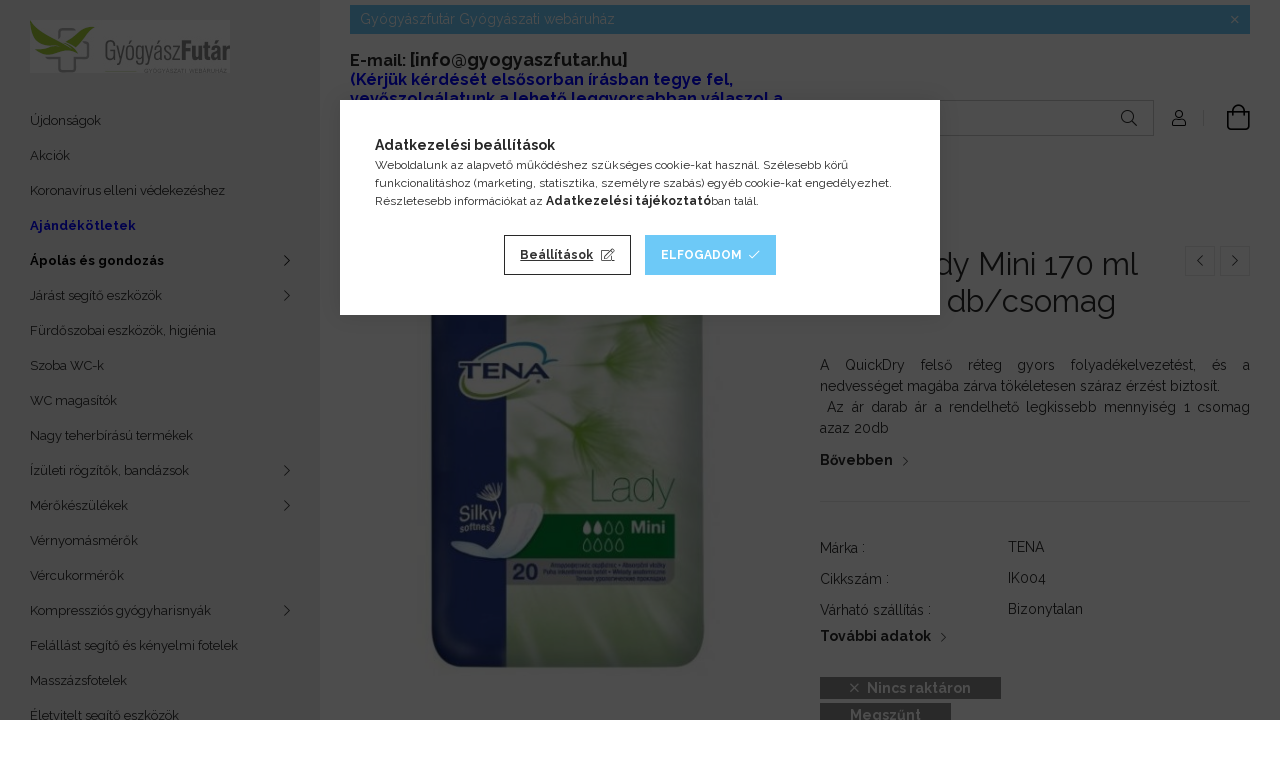

--- FILE ---
content_type: text/html; charset=UTF-8
request_url: https://www.gyogyaszfutar.hu/tena-lady-mini-170-ml-betet-20-dbcsomag-1644
body_size: 27957
content:
<!DOCTYPE html>
<html lang="hu">
<head>
    <meta charset="utf-8">
<meta name="keywords" content="Tena Lady Mini, Tena Lady Mini 170 ml betét, Gyógyászati seg">
<meta name="description" content="A QuickDry felső réteg gyors folyadékelvezetést, és a nedvességet magába zárva tökéletesen száraz érzést biztosít.">
<meta name="robots" content="index, follow">
<meta http-equiv="X-UA-Compatible" content="IE=Edge">
<meta property="og:site_name" content="GyógyászFutár" />
<meta property="og:title" content="Tena Lady Mini 170 ml betét 20 db/csomag - GyógyászFutár.hu">
<meta property="og:description" content="A QuickDry felső réteg gyors folyadékelvezetést, és a nedvességet magába zárva tökéletesen száraz érzést biztosít.">
<meta property="og:type" content="product">
<meta property="og:url" content="https://www.gyogyaszfutar.hu/tena-lady-mini-170-ml-betet-20-dbcsomag-1644">
<meta property="og:image" content="https://www.gyogyaszfutar.hu/img/57144/IK004/IK004.jpg">
<meta name="google-site-verification" content="poRWx1JsJ1yhyEwFLCpRPpsVcQ4388Yd0UKe2nSohNs">
<meta name="mobile-web-app-capable" content="yes">
<meta name="apple-mobile-web-app-capable" content="yes">
<meta name="MobileOptimized" content="320">
<meta name="HandheldFriendly" content="true">

<title>Tena Lady Mini 170 ml betét 20 db/csomag - GyógyászFutár.hu</title>


<script>
var service_type="shop";
var shop_url_main="https://www.gyogyaszfutar.hu";
var actual_lang="hu";
var money_len="0";
var money_thousend=" ";
var money_dec=",";
var shop_id=57144;
var unas_design_url="https:"+"/"+"/"+"www.gyogyaszfutar.hu"+"/"+"!common_design"+"/"+"custom"+"/"+"gyogyfutar.unas.hu"+"/";
var unas_design_code='0';
var unas_base_design_code='1900';
var unas_design_ver=4;
var unas_design_subver=1;
var unas_shop_url='https://www.gyogyaszfutar.hu';
var responsive="yes";
var config_plus=new Array();
config_plus['product_tooltip']=1;
config_plus['cart_redirect']=2;
config_plus['money_type']='Ft';
config_plus['money_type_display']='Ft';
var lang_text=new Array();

var UNAS = UNAS || {};
UNAS.shop={"base_url":'https://www.gyogyaszfutar.hu',"domain":'www.gyogyaszfutar.hu',"username":'gyogyfutar.unas.hu',"id":57144,"lang":'hu',"currency_type":'Ft',"currency_code":'HUF',"currency_rate":'1',"currency_length":0,"base_currency_length":0,"canonical_url":'https://www.gyogyaszfutar.hu/tena-lady-mini-170-ml-betet-20-dbcsomag-1644'};
UNAS.design={"code":'0',"page":'product_details'};
UNAS.api_auth="d1e19d7cf24615ef3d4695a39987cb2a";
UNAS.customer={"email":'',"id":0,"group_id":0,"without_registration":0};
UNAS.shop["category_id"]="869067";
UNAS.shop["sku"]="IK004";
UNAS.shop["product_id"]="166942274";
UNAS.shop["only_private_customer_can_purchase"] = false;
 

UNAS.text = {
    "button_overlay_close": `Bezár`,
    "popup_window": `Felugró ablak`,
    "list": `lista`,
    "updating_in_progress": `frissítés folyamatban`,
    "updated": `frissítve`,
    "is_opened": `megnyitva`,
    "is_closed": `bezárva`,
    "deleted": `törölve`,
    "consent_granted": `hozzájárulás megadva`,
    "consent_rejected": `hozzájárulás elutasítva`,
    "field_is_incorrect": `mező hibás`,
    "error_title": `Hiba!`,
    "product_variants": `termék változatok`,
    "product_added_to_cart": `A termék a kosárba került`,
    "product_added_to_cart_with_qty_problem": `A termékből csak [qty_added_to_cart] [qty_unit] került kosárba`,
    "product_removed_from_cart": `A termék törölve a kosárból`,
    "reg_title_name": `Név`,
    "reg_title_company_name": `Cégnév`,
    "number_of_items_in_cart": `Kosárban lévő tételek száma`,
    "cart_is_empty": `A kosár üres`,
    "cart_updated": `A kosár frissült`
};



UNAS.text["delete_from_favourites"]= `Törlés a kedvencek közül`;
UNAS.text["add_to_favourites"]= `Kedvencekhez`;






window.lazySizesConfig=window.lazySizesConfig || {};
window.lazySizesConfig.loadMode=1;
window.lazySizesConfig.loadHidden=false;

window.dataLayer = window.dataLayer || [];
function gtag(){dataLayer.push(arguments)};
gtag('js', new Date());
</script>

<script src="https://www.gyogyaszfutar.hu/!common_packages/jquery/jquery-3.2.1.js?mod_time=1759314983"></script>
<script src="https://www.gyogyaszfutar.hu/!common_packages/jquery/plugins/migrate/migrate.js?mod_time=1759314984"></script>
<script src="https://www.gyogyaszfutar.hu/!common_packages/jquery/plugins/autocomplete/autocomplete.js?mod_time=1759314983"></script>
<script src="https://www.gyogyaszfutar.hu/!common_packages/jquery/plugins/tools/overlay/overlay.js?mod_time=1759314984"></script>
<script src="https://www.gyogyaszfutar.hu/!common_packages/jquery/plugins/tools/toolbox/toolbox.expose.js?mod_time=1759314984"></script>
<script src="https://www.gyogyaszfutar.hu/!common_packages/jquery/plugins/lazysizes/lazysizes.min.js?mod_time=1759314984"></script>
<script src="https://www.gyogyaszfutar.hu/!common_packages/jquery/own/shop_common/exploded/common.js?mod_time=1764831093"></script>
<script src="https://www.gyogyaszfutar.hu/!common_packages/jquery/own/shop_common/exploded/common_overlay.js?mod_time=1759314983"></script>
<script src="https://www.gyogyaszfutar.hu/!common_packages/jquery/own/shop_common/exploded/common_shop_popup.js?mod_time=1759314983"></script>
<script src="https://www.gyogyaszfutar.hu/!common_packages/jquery/own/shop_common/exploded/page_product_details.js?mod_time=1759314983"></script>
<script src="https://www.gyogyaszfutar.hu/!common_packages/jquery/own/shop_common/exploded/function_favourites.js?mod_time=1759314983"></script>
<script src="https://www.gyogyaszfutar.hu/!common_packages/jquery/own/shop_common/exploded/function_product_print.js?mod_time=1759314983"></script>
<script src="https://www.gyogyaszfutar.hu/!common_packages/jquery/plugins/hoverintent/hoverintent.js?mod_time=1759314984"></script>
<script src="https://www.gyogyaszfutar.hu/!common_packages/jquery/own/shop_tooltip/shop_tooltip.js?mod_time=1759314983"></script>
<script src="https://www.gyogyaszfutar.hu/!common_design/base/001900/main.js?mod_time=1759314986"></script>
<script src="https://www.gyogyaszfutar.hu/!common_packages/jquery/plugins/perfectscrollbar/perfect-scrollbar-1.4.0/perfect-scrollbar.min.js?mod_time=1759314984"></script>
<script src="https://www.gyogyaszfutar.hu/!common_packages/jquery/plugins/swiper/swiper-bundle.min.js?mod_time=1759314984"></script>
<script src="https://www.gyogyaszfutar.hu/!common_packages/jquery/plugins/toastr/toastr.min.js?mod_time=1759314984"></script>
<script src="https://www.gyogyaszfutar.hu/!common_packages/jquery/plugins/tippy/popper-2.4.4.min.js?mod_time=1759314984"></script>
<script src="https://www.gyogyaszfutar.hu/!common_packages/jquery/plugins/tippy/tippy-bundle.umd.min.js?mod_time=1759314984"></script>
<script src="https://www.gyogyaszfutar.hu/!common_packages/jquery/plugins/photoswipe/photoswipe.min.js?mod_time=1759314984"></script>
<script src="https://www.gyogyaszfutar.hu/!common_packages/jquery/plugins/photoswipe/photoswipe-ui-default.min.js?mod_time=1759314984"></script>

<link href="https://www.gyogyaszfutar.hu/temp/shop_57144_e785ffbeaf6777adee758ee363645621.css?mod_time=1769174152" rel="stylesheet" type="text/css">

<link href="https://www.gyogyaszfutar.hu/tena-lady-mini-170-ml-betet-20-dbcsomag-1644" rel="canonical">
<link href="https://www.gyogyaszfutar.hu/shop_ordered/57144/design_pic/favicon.ico" rel="shortcut icon">
<script>
        var google_consent=1;
    
        gtag('consent', 'default', {
           'ad_storage': 'denied',
           'ad_user_data': 'denied',
           'ad_personalization': 'denied',
           'analytics_storage': 'denied',
           'functionality_storage': 'denied',
           'personalization_storage': 'denied',
           'security_storage': 'granted'
        });

    
        gtag('consent', 'update', {
           'ad_storage': 'denied',
           'ad_user_data': 'denied',
           'ad_personalization': 'denied',
           'analytics_storage': 'denied',
           'functionality_storage': 'denied',
           'personalization_storage': 'denied',
           'security_storage': 'granted'
        });

        </script>
    <script async src="https://www.googletagmanager.com/gtag/js?id=G-EVYZRDXPYM"></script>    <script>
    gtag('config', 'G-EVYZRDXPYM');

        </script>
        <script>
    var google_analytics=1;

                gtag('event', 'view_item', {
              "currency": "HUF",
              "value": '1540',
              "items": [
                  {
                      "item_id": "IK004",
                      "item_name": "Tena Lady  Mini 170 ml betét 20 db/csomag",
                      "item_category": "Ápolás és gondozás",
                      "price": '1540'
                  }
              ],
              'non_interaction': true
            });
               </script>
           <script>
        gtag('config', 'AW-16466028537',{'allow_enhanced_conversions':true});
                </script>
                <script>
            gtag('config', 'AW-10907581252');
        </script>
            <script>
        var google_ads=1;

                gtag('event','remarketing', {
            'ecomm_pagetype': 'product',
            'ecomm_prodid': ["IK004"],
            'ecomm_totalvalue': 1540        });
            </script>
        <!-- Google Tag Manager -->
    <script>(function(w,d,s,l,i){w[l]=w[l]||[];w[l].push({'gtm.start':
            new Date().getTime(),event:'gtm.js'});var f=d.getElementsByTagName(s)[0],
            j=d.createElement(s),dl=l!='dataLayer'?'&l='+l:'';j.async=true;j.src=
            'https://www.googletagmanager.com/gtm.js?id='+i+dl;f.parentNode.insertBefore(j,f);
        })(window,document,'script','dataLayer','GTM-TZDP56CR');</script>
    <!-- End Google Tag Manager -->

    	<script>
	/* <![CDATA[ */
	$(document).ready(function() {
       $(document).bind("contextmenu",function(e) {
            return false;
       });
	});
	/* ]]> */
	</script>
		<script>
	/* <![CDATA[ */
	var omitformtags=["input", "textarea", "select"];
	omitformtags=omitformtags.join("|");
		
	function disableselect(e) {
		if (omitformtags.indexOf(e.target.tagName.toLowerCase())==-1) return false;
		if (omitformtags.indexOf(e.target.tagName.toLowerCase())==2) return false;
	}
		
	function reEnable() {
		return true;
	}
		
	if (typeof document.onselectstart!="undefined") {
		document.onselectstart=new Function ("return false");
	} else {
		document.onmousedown=disableselect;
		document.onmouseup=reEnable;
	}
	/* ]]> */
	</script>
	<script>
(function(i,s,o,g,r,a,m){i['BarionAnalyticsObject']=r;i[r]=i[r]||function(){
    (i[r].q=i[r].q||[]).push(arguments)},i[r].l=1*new Date();a=s.createElement(o),
    m=s.getElementsByTagName(o)[0];a.async=1;a.src=g;m.parentNode.insertBefore(a,m)
})(window, document, 'script', 'https://pixel.barion.com/bp.js', 'bp');
                    
bp('init', 'addBarionPixelId', 'BP-w3KYj4G0Lf-15');
</script>
<noscript><img height='1' width='1' style='display:none' alt='' src='https://pixel.barion.com/a.gif?__ba_pixel_id=BP-w3KYj4G0Lf-15&ev=contentView&noscript=1'/></noscript>

<script src="https://unas-scripts.instacash.dev/prescore.js" ></script>



<script src="https://unas-scripts.instacash.dev/product_details_big.js" ></script>



<script src="https://unas-scripts.instacash.dev/custom_style.js" ></script>


<script>

  window.dataLayer = window.dataLayer || [];
  function gtag(){dataLayer.push(arguments);}
  gtag('js', new Date());

  gtag('config', 'GT-5TQW8JZ');




;(function() {
  const script = document.createElement('script');
  script.src = 'https://widget.molin.ai/shop-ai.js?w=3ntclpf2';
  script.type = 'module';
  document.head.appendChild(script);
})();



let link = document.createElement("link");
link.rel = "stylesheet";
link.href = "https://unas-scripts.instacash.dev/style.css";
document.head.appendChild(link);
window.icMerchantAuthToken = "8G19q4FNbrfuYBN";
window.icFinancierIdentifier = "gyogyaszfutar";

</script>

    <meta content="width=device-width, initial-scale=1.0" name="viewport">
	<link rel="preload" href="https://www.gyogyaszfutar.hu/!common_design/own/fonts/1800/customicons/custom-icons.woff2" as="font" type="font/woff2" crossorigin>
    <link rel="preconnect" href="https://fonts.gstatic.com">
    <link rel="preload" href="https://fonts.googleapis.com/css2?family=Raleway:wght@400;700&display=swap" as="style">
    <link rel="stylesheet" href="https://fonts.googleapis.com/css2?family=Raleway:wght@400;700&display=swap" media="print" onload="this.media='all'">
    <noscript>
        <link rel="stylesheet" href="https://fonts.googleapis.com/css2?family=Raleway:wght@400;700&display=swap">
    </noscript>

    
    
    
    
    
    

    
    
    
    



                                       <style>
                .banner_start_big-wrapper .swiper-slide {
                    padding-top: calc(100%);
                }
                 @media (max-width: 991.98px){ .banner_start_big-wrapper .swiper-slide { padding-top: calc(100%);}}                  @media (max-width: 767.98px){ .banner_start_big-wrapper .swiper-slide { padding-top: calc(100%);}}                  @media (max-width: 575.98px){ .banner_start_big-wrapper .swiper-slide { padding-top: calc(100%);}}                 </style>

                                    <link rel="preload" media="(max-width: 364.98px)" imagesrcset="https://www.gyogyaszfutar.hu/!common_design/custom/gyogyfutar.unas.hu/element/layout_hu_banner_start_big-755_1_xxsmall.png?time=1756732681 1x" href="https://www.gyogyaszfutar.hu/!common_design/custom/gyogyfutar.unas.hu/element/layout_hu_banner_start_big-755_1_xxsmall.png?time=1756732681" as="image">
                                                    <link rel="preload" media="(min-width: 365px) and (max-width: 413.98px)" imagesrcset="https://www.gyogyaszfutar.hu/!common_design/custom/gyogyfutar.unas.hu/element/layout_hu_banner_start_big-755_1_xsmall.png?time=1756732681 1x" href="https://www.gyogyaszfutar.hu/!common_design/custom/gyogyfutar.unas.hu/element/layout_hu_banner_start_big-755_1_xsmall.png?time=1756732681" as="image">
                                                    <link rel="preload" media="(min-width: 414px) and (max-width: 575.98px)" imagesrcset="https://www.gyogyaszfutar.hu/!common_design/custom/gyogyfutar.unas.hu/element/layout_hu_banner_start_big-755_1_small.png?time=1756732681 1x" href="https://www.gyogyaszfutar.hu/!common_design/custom/gyogyfutar.unas.hu/element/layout_hu_banner_start_big-755_1_small.png?time=1756732681" as="image">
                                                    <link rel="preload" media="(min-width: 576px) and (max-width: 767.98px)" imagesrcset="https://www.gyogyaszfutar.hu/!common_design/custom/gyogyfutar.unas.hu/element/layout_hu_banner_start_big-755_1_medium.png?time=1756732681 1x" href="https://www.gyogyaszfutar.hu/!common_design/custom/gyogyfutar.unas.hu/element/layout_hu_banner_start_big-755_1_medium.png?time=1756732681" as="image">
                                                    <link rel="preload" media="(min-width: 768px) and (max-width: 991.98px)" imagesrcset="https://www.gyogyaszfutar.hu/!common_design/custom/gyogyfutar.unas.hu/element/layout_hu_banner_start_big-755_1_large.png?time=1756732681 1x" href="https://www.gyogyaszfutar.hu/!common_design/custom/gyogyfutar.unas.hu/element/layout_hu_banner_start_big-755_1_large.png?time=1756732681" as="image">
                                                    <link rel="preload" media="(min-width: 992px) and (max-width: 1199.98px)" imagesrcset="https://www.gyogyaszfutar.hu/!common_design/custom/gyogyfutar.unas.hu/element/layout_hu_banner_start_big-755_1_xlarge.png?time=1756732681 1x" href="https://www.gyogyaszfutar.hu/!common_design/custom/gyogyfutar.unas.hu/element/layout_hu_banner_start_big-755_1_xlarge.png?time=1756732681" as="image">
                                            <link rel="preload" media="(min-width: 1200px) and (max-width: 1439.98px)" imagesrcset="https://www.gyogyaszfutar.hu/!common_design/custom/gyogyfutar.unas.hu/element/layout_hu_banner_start_big-755_1_xxlarge.png?time=1756732681 1x" href="https://www.gyogyaszfutar.hu/!common_design/custom/gyogyfutar.unas.hu/element/layout_hu_banner_start_big-755_1_xxlarge.png?time=1756732681" as="image">
                                                            <link rel="preload" media="(min-width: 1440px)" imagesrcset="https://www.gyogyaszfutar.hu/!common_design/custom/gyogyfutar.unas.hu/element/layout_hu_banner_start_big-755_1_default.png?time=1756732681 1x" href="https://www.gyogyaszfutar.hu/!common_design/custom/gyogyfutar.unas.hu/element/layout_hu_banner_start_big-755_1_default.png?time=1756732681" as="image">
                                                                                        
    


                                         
    


                                            <style>
                 .start_item_2-wrapper {padding-top: calc(58.4105960265%);}
                  @media (max-width: 991.98px){ .start_item_2-wrapper { padding-top: calc(58.4105960265%);}}                   @media (max-width: 767.98px){ .start_item_2-wrapper { padding-top: calc(58.4105960265%);}}                   @media (max-width: 575.98px){ .start_item_2-wrapper { padding-top: calc(58.4105960265%);}}                  </style>
                           
    


                    <style>
.start_brand_slider-1{width:225px;}
.start_brand_slider-2{width:125px;}
.start_brand_slider-3{width:327px;}
.start_brand_slider-4{width:293px;}
.start_brand_slider-5{width:214px;}
.start_brand_slider-6{width:157px;}
.start_brand_slider-7{width:193px;}
.start_brand_slider-8{width:257px;}
.start_brand_slider-9{width:371px;}
.start_brand_slider-10{width:255px;}
#swiper-container--start_brand_slider{
min-height:80px;
}
</style>

    
    




    
    
    
    
</head>






<body class='design_ver4 design_subver1' id="ud_shop_artdet">
    <!-- Google Tag Manager (noscript) -->
    <noscript><iframe src="https://www.googletagmanager.com/ns.html?id=GTM-TZDP56CR"
                      height="0" width="0" style="display:none;visibility:hidden"></iframe></noscript>
    <!-- End Google Tag Manager (noscript) -->
    <div id="image_to_cart" style="display:none; position:absolute; z-index:100000;"></div>
<div class="overlay_common overlay_warning" id="overlay_cart_add"></div>
<script>$(document).ready(function(){ overlay_init("cart_add",{"onBeforeLoad":false}); });</script>
<div class="overlay_common overlay_ok" id="overlay_cart_add_ok"></div>
<script>$(document).ready(function(){ overlay_init("cart_add_ok",[]); });</script>
<div id="overlay_login_outer"></div>	
	<script>
	$(document).ready(function(){
	    var login_redir_init="";

		$("#overlay_login_outer").overlay({
			onBeforeLoad: function() {
                var login_redir_temp=login_redir_init;
                if (login_redir_act!="") {
                    login_redir_temp=login_redir_act;
                    login_redir_act="";
                }

									$.ajax({
						type: "GET",
						async: true,
						url: "https://www.gyogyaszfutar.hu/shop_ajax/ajax_popup_login.php",
						data: {
							shop_id:"57144",
							lang_master:"hu",
                            login_redir:login_redir_temp,
							explicit:"ok",
							get_ajax:"1"
						},
						success: function(data){
							$("#overlay_login_outer").html(data);
							if (unas_design_ver >= 5) $("#overlay_login_outer").modal('show');
							$('#overlay_login1 input[name=shop_pass_login]').keypress(function(e) {
								var code = e.keyCode ? e.keyCode : e.which;
								if(code.toString() == 13) {		
									document.form_login_overlay.submit();		
								}	
							});	
						}
					});
								},
			top: 50,
			mask: {
	color: "#000000",
	loadSpeed: 200,
	maskId: "exposeMaskOverlay",
	opacity: 0.7
},
			closeOnClick: (config_plus['overlay_close_on_click_forced'] === 1),
			onClose: function(event, overlayIndex) {
				$("#login_redir").val("");
			},
			load: false
		});
		
			});
	function overlay_login() {
		$(document).ready(function(){
			$("#overlay_login_outer").overlay().load();
		});
	}
	function overlay_login_remind() {
        if (unas_design_ver >= 5) {
            $("#overlay_remind").overlay().load();
        } else {
            $(document).ready(function () {
                $("#overlay_login_outer").overlay().close();
                setTimeout('$("#overlay_remind").overlay().load();', 250);
            });
        }
	}

    var login_redir_act="";
    function overlay_login_redir(redir) {
        login_redir_act=redir;
        $("#overlay_login_outer").overlay().load();
    }
	</script>  
	<div class="overlay_common overlay_info" id="overlay_remind"></div>
<script>$(document).ready(function(){ overlay_init("remind",[]); });</script>

	<script>
    	function overlay_login_error_remind() {
		$(document).ready(function(){
			load_login=0;
			$("#overlay_error").overlay().close();
			setTimeout('$("#overlay_remind").overlay().load();', 250);	
		});
	}
	</script>  
	<div class="overlay_common overlay_info" id="overlay_newsletter"></div>
<script>$(document).ready(function(){ overlay_init("newsletter",[]); });</script>

<script>
function overlay_newsletter() {
    $(document).ready(function(){
        $("#overlay_newsletter").overlay().load();
    });
}
</script>
<div class="overlay_common overlay_error" id="overlay_script"></div>
<script>$(document).ready(function(){ overlay_init("script",[]); });</script>
<style> .grecaptcha-badge { display: none !important; } </style>     <script>
    $(document).ready(function() {
        $.ajax({
            type: "GET",
            url: "https://www.gyogyaszfutar.hu/shop_ajax/ajax_stat.php",
            data: {master_shop_id:"57144",get_ajax:"1"}
        });
    });
    </script>
    

<div id="container" class="page_shop_artdet_IK004 position-relative d-flex filter-in-subcategory-disabled">
    <div class="col-fix-custom-1 side-dropdown" data-content-for=".side-btn, .filter-btn" data-content-direction="left">
        <section class="main-left">
            <div class="main-left__inner h-100">
                <button class="main-left__close-btn btn-close d-xl-none" data-btn-for=".side-dropdown" type="button" aria-label="Bezár"></button>
                <div class="main-left__content d-flex flex-column">
                    <header class="main-left__header">
                        


        <div id="header_logo_img1" class="js-element logo d-none d-xl-block mb-5 px-5" data-element-name="header_logo">
                                    <a href="https://www.gyogyaszfutar.hu">                <picture>
                    <source srcset="                                    https://www.gyogyaszfutar.hu/!common_design/custom/gyogyfutar.unas.hu/element/layout_hu_header_logo-260x60_1_default.jpg?time=1657894329 200w                                    "
                            sizes=" 200px"
                    >
                    <img src="https://www.gyogyaszfutar.hu/!common_design/custom/gyogyfutar.unas.hu/element/layout_hu_header_logo-260x60_1_default.jpg?time=1657894329"
                         alt="GyógyászFutár"
                    >
                </picture>
                </a>                        </div>
    
                    </header>
                    <div class="box_container main-menus has-toggle-button">
                        <div class="box">
                            <div id="main-menus-content" class="box__content main-menus__content js-main-menus-content has-maxheight is-active">
                                    <ul class="cat-menus level-0" data-level="cat-level-0">
                                <li class='cat-menu is-spec-item js-cat-menu-new' data-id="new">
            <span class="cat-menu__name" >
                <a class='cat-menu__link' href='https://www.gyogyaszfutar.hu/shop_artspec.php?artspec=2' >                    Újdonságok                    </a>            </span>
                            </li>
                                <li class='cat-menu is-spec-item js-cat-menu-akcio' data-id="akcio">
            <span class="cat-menu__name" >
                <a class='cat-menu__link' href='https://www.gyogyaszfutar.hu/shop_artspec.php?artspec=1' >                    Akciók                    </a>            </span>
                            </li>
                                <li class='cat-menu js-cat-menu-909322' data-id="909322">
            <span class="cat-menu__name" >
                <a class='cat-menu__link' href='https://www.gyogyaszfutar.hu/spl/909322/Koronavirus-elleni-vedekezeshez' >                    Koronavírus elleni védekezéshez                    </a>            </span>
                            </li>
                                <li class='cat-menu js-cat-menu-712770' data-id="712770">
            <span class="cat-menu__name" >
                <a class='cat-menu__link' href='https://www.gyogyaszfutar.hu/spl/712770/b-font-colorblue-Ajandekotletek-font-b' >                    <b> <font color=blue> Ajándékötletek </font> </b>                    </a>            </span>
                            </li>
                                <li class='cat-menu has-child js-cat-menu-869067' data-id="869067">
            <span class="cat-menu__name" onclick="catSubLoad('869067','https://www.gyogyaszfutar.hu/shop_ajax/ajax_box_cat.php?get_ajax=1&type=layout&change_lang=hu&level=1&key=869067&box_var_name=shop_cat&box_var_layout_cache=1&box_var_expand_cache=yes&box_var_layout_level0=0&box_var_layout=1&box_var_ajax=1&box_var_section=content&box_var_highlight=yes&box_var_type=expand&box_var_div=no');">
                                    Ápolás és gondozás                                </span>
                            </li>
                                <li class='cat-menu has-child js-cat-menu-733021' data-id="733021">
            <span class="cat-menu__name" onclick="catSubLoad('733021','https://www.gyogyaszfutar.hu/shop_ajax/ajax_box_cat.php?get_ajax=1&type=layout&change_lang=hu&level=1&key=733021&box_var_name=shop_cat&box_var_layout_cache=1&box_var_expand_cache=yes&box_var_layout_level0=0&box_var_layout=1&box_var_ajax=1&box_var_section=content&box_var_highlight=yes&box_var_type=expand&box_var_div=no');">
                                    Járást segítő eszközök                                </span>
                            </li>
                                <li class='cat-menu js-cat-menu-731730' data-id="731730">
            <span class="cat-menu__name" >
                <a class='cat-menu__link' href='https://www.gyogyaszfutar.hu/spl/731730/Furdoszobai-eszkozok-higienia' >                    Fürdőszobai eszközök, higiénia                    </a>            </span>
                            </li>
                                <li class='cat-menu js-cat-menu-425925' data-id="425925">
            <span class="cat-menu__name" >
                <a class='cat-menu__link' href='https://www.gyogyaszfutar.hu/spl/425925/Szoba-WC-k' >                    Szoba WC-k                    </a>            </span>
                            </li>
                                <li class='cat-menu js-cat-menu-826183' data-id="826183">
            <span class="cat-menu__name" >
                <a class='cat-menu__link' href='https://www.gyogyaszfutar.hu/spl/826183/WC-magasitok' >                    WC magasítók                    </a>            </span>
                            </li>
                                <li class='cat-menu js-cat-menu-800266' data-id="800266">
            <span class="cat-menu__name" >
                <a class='cat-menu__link' href='https://www.gyogyaszfutar.hu/spl/800266/Nagy-teherbirasu-termekek' >                    Nagy teherbírású termékek                    </a>            </span>
                            </li>
                                <li class='cat-menu has-child js-cat-menu-925749' data-id="925749">
            <span class="cat-menu__name" onclick="catSubLoad('925749','https://www.gyogyaszfutar.hu/shop_ajax/ajax_box_cat.php?get_ajax=1&type=layout&change_lang=hu&level=1&key=925749&box_var_name=shop_cat&box_var_layout_cache=1&box_var_expand_cache=yes&box_var_layout_level0=0&box_var_layout=1&box_var_ajax=1&box_var_section=content&box_var_highlight=yes&box_var_type=expand&box_var_div=no');">
                                    Ízületi rögzítők, bandázsok                                </span>
                            </li>
                                <li class='cat-menu has-child js-cat-menu-346799' data-id="346799">
            <span class="cat-menu__name" onclick="catSubLoad('346799','https://www.gyogyaszfutar.hu/shop_ajax/ajax_box_cat.php?get_ajax=1&type=layout&change_lang=hu&level=1&key=346799&box_var_name=shop_cat&box_var_layout_cache=1&box_var_expand_cache=yes&box_var_layout_level0=0&box_var_layout=1&box_var_ajax=1&box_var_section=content&box_var_highlight=yes&box_var_type=expand&box_var_div=no');">
                                    Mérőkészülékek                                </span>
                            </li>
                                <li class='cat-menu js-cat-menu-139589' data-id="139589">
            <span class="cat-menu__name" >
                <a class='cat-menu__link' href='https://www.gyogyaszfutar.hu/spl/139589/Vernyomasmerok' >                    Vérnyomásmérők                    </a>            </span>
                            </li>
                                <li class='cat-menu js-cat-menu-951899' data-id="951899">
            <span class="cat-menu__name" >
                <a class='cat-menu__link' href='https://www.gyogyaszfutar.hu/spl/951899/Vercukormerok' >                    Vércukormérők                    </a>            </span>
                            </li>
                                <li class='cat-menu has-child js-cat-menu-312597' data-id="312597">
            <span class="cat-menu__name" onclick="catSubLoad('312597','https://www.gyogyaszfutar.hu/shop_ajax/ajax_box_cat.php?get_ajax=1&type=layout&change_lang=hu&level=1&key=312597&box_var_name=shop_cat&box_var_layout_cache=1&box_var_expand_cache=yes&box_var_layout_level0=0&box_var_layout=1&box_var_ajax=1&box_var_section=content&box_var_highlight=yes&box_var_type=expand&box_var_div=no');">
                                    Kompressziós gyógyharisnyák                                </span>
                            </li>
                                <li class='cat-menu js-cat-menu-106227' data-id="106227">
            <span class="cat-menu__name" >
                <a class='cat-menu__link' href='https://www.gyogyaszfutar.hu/spl/106227/Felallast-segito-es-kenyelmi-fotelek' >                    Felállást segítő és kényelmi fotelek                    </a>            </span>
                            </li>
                                <li class='cat-menu js-cat-menu-549330' data-id="549330">
            <span class="cat-menu__name" >
                <a class='cat-menu__link' href='https://www.gyogyaszfutar.hu/spl/549330/Masszazsfotelek' >                    Masszázsfotelek                    </a>            </span>
                            </li>
                                <li class='cat-menu js-cat-menu-399280' data-id="399280">
            <span class="cat-menu__name" >
                <a class='cat-menu__link' href='https://www.gyogyaszfutar.hu/spl/399280/Eletvitelt-segito-eszkozok' >                    Életvitelt segítő eszközök                    </a>            </span>
                            </li>
                                <li class='cat-menu has-child js-cat-menu-884661' data-id="884661">
            <span class="cat-menu__name" onclick="catSubLoad('884661','https://www.gyogyaszfutar.hu/shop_ajax/ajax_box_cat.php?get_ajax=1&type=layout&change_lang=hu&level=1&key=884661&box_var_name=shop_cat&box_var_layout_cache=1&box_var_expand_cache=yes&box_var_layout_level0=0&box_var_layout=1&box_var_ajax=1&box_var_section=content&box_var_highlight=yes&box_var_type=expand&box_var_div=no');">
                                    Párnák, kényelmi eszközök                                </span>
                            </li>
                                <li class='cat-menu has-child js-cat-menu-703643' data-id="703643">
            <span class="cat-menu__name" onclick="catSubLoad('703643','https://www.gyogyaszfutar.hu/shop_ajax/ajax_box_cat.php?get_ajax=1&type=layout&change_lang=hu&level=1&key=703643&box_var_name=shop_cat&box_var_layout_cache=1&box_var_expand_cache=yes&box_var_layout_level0=0&box_var_layout=1&box_var_ajax=1&box_var_section=content&box_var_highlight=yes&box_var_type=expand&box_var_div=no');">
                                    Lábápolás, bütyökkorrigálók, talpbetétek                                </span>
                            </li>
                                <li class='cat-menu js-cat-menu-884050' data-id="884050">
            <span class="cat-menu__name" >
                <a class='cat-menu__link' href='https://www.gyogyaszfutar.hu/spl/884050/Fajdalomcsillapitas' >                    Fájdalomcsillapítás                    </a>            </span>
                            </li>
                                <li class='cat-menu has-child js-cat-menu-551938' data-id="551938">
            <span class="cat-menu__name" onclick="catSubLoad('551938','https://www.gyogyaszfutar.hu/shop_ajax/ajax_box_cat.php?get_ajax=1&type=layout&change_lang=hu&level=1&key=551938&box_var_name=shop_cat&box_var_layout_cache=1&box_var_expand_cache=yes&box_var_layout_level0=0&box_var_layout=1&box_var_ajax=1&box_var_section=content&box_var_highlight=yes&box_var_type=expand&box_var_div=no');">
                                    Masszírozók                                </span>
                            </li>
                                <li class='cat-menu js-cat-menu-342731' data-id="342731">
            <span class="cat-menu__name" >
                <a class='cat-menu__link' href='https://www.gyogyaszfutar.hu/spl/342731/Hoterapias-eszkozok' >                    Hőterápiás eszközök                    </a>            </span>
                            </li>
                                <li class='cat-menu has-child js-cat-menu-464537' data-id="464537">
            <span class="cat-menu__name" onclick="catSubLoad('464537','https://www.gyogyaszfutar.hu/shop_ajax/ajax_box_cat.php?get_ajax=1&type=layout&change_lang=hu&level=1&key=464537&box_var_name=shop_cat&box_var_layout_cache=1&box_var_expand_cache=yes&box_var_layout_level0=0&box_var_layout=1&box_var_ajax=1&box_var_section=content&box_var_highlight=yes&box_var_type=expand&box_var_div=no');">
                                    Levegő és ivóvíz kezelés                                </span>
                            </li>
                                <li class='cat-menu has-child js-cat-menu-892623' data-id="892623">
            <span class="cat-menu__name" onclick="catSubLoad('892623','https://www.gyogyaszfutar.hu/shop_ajax/ajax_box_cat.php?get_ajax=1&type=layout&change_lang=hu&level=1&key=892623&box_var_name=shop_cat&box_var_layout_cache=1&box_var_expand_cache=yes&box_var_layout_level0=0&box_var_layout=1&box_var_ajax=1&box_var_section=content&box_var_highlight=yes&box_var_type=expand&box_var_div=no');">
                                    Terápiás eszközök                                </span>
                            </li>
                                <li class='cat-menu has-child js-cat-menu-287088' data-id="287088">
            <span class="cat-menu__name" onclick="catSubLoad('287088','https://www.gyogyaszfutar.hu/shop_ajax/ajax_box_cat.php?get_ajax=1&type=layout&change_lang=hu&level=1&key=287088&box_var_name=shop_cat&box_var_layout_cache=1&box_var_expand_cache=yes&box_var_layout_level0=0&box_var_layout=1&box_var_ajax=1&box_var_section=content&box_var_highlight=yes&box_var_type=expand&box_var_div=no');">
                                    Szupinált talpú Salus gyerek cipők                                </span>
                            </li>
                                <li class='cat-menu js-cat-menu-667104' data-id="667104">
            <span class="cat-menu__name" >
                <a class='cat-menu__link' href='https://www.gyogyaszfutar.hu/Orvosi-muszer' >                    Orvosi műszer                    </a>            </span>
                            </li>
                                <li class='cat-menu has-child js-cat-menu-732810' data-id="732810">
            <span class="cat-menu__name" onclick="catSubLoad('732810','https://www.gyogyaszfutar.hu/shop_ajax/ajax_box_cat.php?get_ajax=1&type=layout&change_lang=hu&level=1&key=732810&box_var_name=shop_cat&box_var_layout_cache=1&box_var_expand_cache=yes&box_var_layout_level0=0&box_var_layout=1&box_var_ajax=1&box_var_section=content&box_var_highlight=yes&box_var_type=expand&box_var_div=no');">
                                    Torna, fitnesz, alakformálás, erősítés                                </span>
                            </li>
                                <li class='cat-menu js-cat-menu-571388' data-id="571388">
            <span class="cat-menu__name" >
                <a class='cat-menu__link' href='https://www.gyogyaszfutar.hu/spl/571388/Taplalekkiegeszitok-vitaminok' >                    Táplálékkiegészítők, vitaminok                    </a>            </span>
                            </li>
                                <li class='cat-menu has-child js-cat-menu-546548' data-id="546548">
            <span class="cat-menu__name" onclick="catSubLoad('546548','https://www.gyogyaszfutar.hu/shop_ajax/ajax_box_cat.php?get_ajax=1&type=layout&change_lang=hu&level=1&key=546548&box_var_name=shop_cat&box_var_layout_cache=1&box_var_expand_cache=yes&box_var_layout_level0=0&box_var_layout=1&box_var_ajax=1&box_var_section=content&box_var_highlight=yes&box_var_type=expand&box_var_div=no');">
                                    Márkák                                </span>
                            </li>
            </ul>
    <script>
        function catSubLoad($id,$ajaxUrl){
            let catMenuEl = $('.cat-menu[data-id="'+$id+'"]');

            $.ajax({
                type: 'GET',
                url: $ajaxUrl,
                beforeSend: function(){
                    catMenuEl.addClass('ajax-loading');
                    setTimeout(function (){
                        if (!catMenuEl.hasClass('ajax-loaded')) {
                            catMenuEl.addClass('ajax-loader');
                        }
                    }, 500);
                },
                success:function(data){
                    catMenuEl.append(data);
                    catItemMarking();
                    $(".cat-menu__name:not(.is-processed)").each(CatPicHover);
                    $("> .cat-menu__name", catMenuEl).attr('onclick','catOpen($(this));').trigger('click');
                    catMenuEl.removeClass('ajax-loading ajax-loader').addClass('ajax-loaded');
                }
            });
        }
        function catBack($this) {
            var thisBackBtn = $this;
            var thisCatLevel = thisBackBtn.closest('[data-level]').data('level');
            /** remove opened class from children */
            thisBackBtn.closest('.js-sublist').find('.cat-menu.is-opened').removeClass('is-opened');
            /** remove opened class from parent */
            if (window.matchMedia('(max-width: 992px)').matches) {
                setTimeout(function() {
                    thisBackBtn.closest('.cat-menu.is-opened').removeClass('is-opened');
                }, 400);
            } else {
                thisBackBtn.closest('.cat-menu.is-opened').removeClass('is-opened');
            }
            $('html').removeClass(thisCatLevel +'-is-opened');
        }
        function catOpen($this) {
            var thisCatMenu = $this.parent();
            psInit(thisCatMenu.find('.js-sublist-inner').first());
            var thisMainMenusContent = $('.js-main-menus-content');
            var thisCatMenuList = thisCatMenu.closest('[data-level]');
            var thisCatLevel = thisCatMenuList.data('level');

            if (thisCatLevel === "cat-level-0") {
                /*remove is-opened class form the rest menus (cat+plus)*/
                thisMainMenusContent.find('.is-opened').not(thisCatMenu).removeClass('is-opened');
            } else {
                /*remove is-opened class form the siblings cat menus */
                thisCatMenuList.find('.is-opened').not(thisCatMenu).removeClass('is-opened');
            }

            if (thisCatMenu.hasClass('is-opened')) {
                thisCatMenu.removeClass('is-opened');
                $('html').removeClass(thisCatLevel +'-is-opened');
            } else {
                thisCatMenu.addClass('is-opened');
                $('html').addClass(thisCatLevel +'-is-opened');
            }
        }
        function catsClose() {
            handleCloseDropdowns();
            handleCloseMenus();
        }
        function CatPicHover() {
            var catItem = $(this); /*span.cat-menu__name*/
            var parentCatPic = catItem.closest(".js-sublist").find(".js-parent-img-wrapper").first().find(".js-parent-img");
            var childSublist = catItem.siblings('.js-sublist');
            var parentCatPicSrc = parentCatPic.attr("data-src-orig");
            var parentCatPicSrcSet = parentCatPic.attr("data-srcset-orig");
            if (parentCatPicSrcSet === undefined) parentCatPicSrcSet="";

            var catItems = catItem.closest(".cat-menus");

            catItem.on('mouseenter', function() {
                if (!isTouchDevice) {
                    var currentAltPicSrcSet = $(this).data("retina-img-url");
                    parentCatPic.attr("src", $(this).data("img-url"));
                    if (currentAltPicSrcSet == undefined) currentAltPicSrcSet = "";
                    parentCatPic.attr("srcset", currentAltPicSrcSet);
                }
            });

            catItems.on('mouseleave', function() {
                if (!isTouchDevice) {
                    parentCatPic.attr("src", parentCatPicSrc);
                    parentCatPic.attr("srcset", parentCatPicSrcSet);
                }
            });

            childSublist.on('mouseenter', function() {
                if (!isTouchDevice) {
                    parentCatPic.attr("src", parentCatPicSrc);
                    parentCatPic.attr("srcset", parentCatPicSrcSet);
                }
            });

            catItem.on('click', function() {
                if (!isTouchDevice) {
                    if ($(this).parent().hasClass('has-child')) {
                        parentCatPic.attr("src", parentCatPicSrc);
                        parentCatPic.attr("srcset", parentCatPicSrcSet);
                    }
                }
            });
            catItem.addClass('is-processed');

        }
        $(document).ready(function () {
            var cats = $(".cat-menu__name:not(.is-processed)");
            cats.each(CatPicHover);
        });
    </script>

	<ul class="plus-menus" data-level="menu-level-0">
					<li class="plus-menu" data-id="788051">
			<span class="plus-menu__name">
			<a class="plus-menu__link" href="http://gyogyaszfutar.hu/sct/0/">				Termék kategóriák
			</a>			</span>

					</li>
					<li class="plus-menu" data-id="628606">
			<span class="plus-menu__name">
			<a class="plus-menu__link" href="https://www.gyogyaszfutar.hu/reszletfizetes">				Gyógyászfutár részletfizetés
			</a>			</span>

					</li>
		</ul>
	<script>
		$(document).ready(function () {
			$('.plus-menu.has-child > .plus-menu__name').click(function () {
				var thisPlusMenu = $(this).parent();
                psInit(thisPlusMenu.find('.js-sublist-inner').first());
				var thisMainMenusContent = $('.js-main-menus-content');
				var thisPlusMenuList = thisPlusMenu.closest('[data-level]');
				var thisMenuLevel = thisPlusMenuList.data('level');

				if (thisMenuLevel === "menu-level-0") {
					/*remove is-opened class form the rest menus (cat+plus)*/
					thisMainMenusContent.find('.has-child.is-opened').not(thisPlusMenu).removeClass('is-opened');
				} else {
					/*remove is-opened class form the siblings plus menus */
					thisPlusMenuList.find('.has-child.is-opened').not(thisPlusMenu).removeClass('is-opened');
				}

				if (thisPlusMenu.hasClass('is-opened')) {
					thisPlusMenu.removeClass('is-opened');
                    $('html').removeClass(thisMenuLevel +'-is-opened');
				} else {
					thisPlusMenu.addClass('is-opened');
                    $('html').addClass(thisMenuLevel +'-is-opened');
				}
			});

			$('.js-menu-back-btn').click(function () {
				var thisBackBtn = $(this);
                var thisMenuLevel = thisBackBtn.closest('[data-level]').data('level');

                /** remove opened class from children */
                thisBackBtn.closest('.js-sublist').find('.plus-menu.is-opened').removeClass('is-opened');
                /** remove opened class from parent */
                if (window.matchMedia('(max-width: 992px)').matches) {
                    setTimeout(function() {
                        thisBackBtn.closest('.plus-menu.is-opened').removeClass('is-opened');
                    }, 400);
                } else {
                    thisBackBtn.closest('.plus-menu.is-opened').removeClass('is-opened');
                }
                $('html').removeClass(thisMenuLevel +'-is-opened');
			});
		});
	</script>



                                                                <button aria-controls="main-menus-content" class="main-menus__btn btn btn-square--sm js-main-menus-btn is-active" aria-label="Kevesebb" aria-expanded="true" type="button"></button>
                                <script>
                                    $('.js-main-menus-btn').on('click', function (){
                                        let $thisBtn = $(this);
                                        let $thisContent = $('.js-main-menus-content');
                                        $thisBtn.toggleClass('is-active').attr('aria-label', (_, attr) => attr == 'Több' ? 'Kevesebb' : 'Több').attr('aria-expanded', (_, attr) => attr == 'false' ? 'true' : 'false');
                                        $thisContent.toggleClass('is-active');
                                        psElements['.main-left__inner'].update();
                                    });
                                </script>
                                                            </div>
                        </div>
                    </div>

                    <div id='box_container_home_banner2_1' class='box_container_1'>
                    <div class="box">
                        <h4 class="box__title">Bankkártyás fizetési módok</h4>
                        <div class="box__content js-box-content"><div id='box_banner_85993' class='box_content'><div class='box_txt text_normal'><p><a href="https://www.gyogyaszfutar.hu//shop_help_det.php?type=cib"><img src="https://www.gyogyaszfutar.hu/shop_ordered/57144/pic/CIB_logo_85px.png" width="100 %" height="" alt="" style="display: block; margin-left: auto; margin-right: auto;" /></a></p>
<p><a href="https://www.gyogyaszfutar.hu//shop_help_det.php?type=cib"><img src="https://www.gyogyaszfutar.hu/shop_ordered/57144/pic/Kartyalogok_85px_HUN.png" width="60%" height="" alt="" style="display: block; margin-left: auto; margin-right: auto;" /></a></p>
<p>&nbsp;</p>
<p><a href="https://www.barion.com/hu/"><img src="https://www.gyogyaszfutar.hu/shop_ordered/57144/pic/barion_logo_blue.jpg" width="40%" alt="" style="display: block; margin-left: auto; margin-right: auto;" /></a></p></div></div></div>
                    </div>
                    </div><div id='box_container_home_banner1_1' class='box_container_2'>
                    <div class="box">
                        <h4 class="box__title">Szállítás. átvétel</h4>
                        <div class="box__content js-box-content"><div id='box_banner_64235' class='box_content'><div class='box_txt text_normal'><p style="text-align: center;"><a href="https://www.gyogyaszfutar.hu/shop_contact.php?tab=shipping"><img alt="" src="https://www.gyogyaszfutar.hu/main_pic/shop_default_shipping.png" /></a></p>
<p style="text-align: center;"><span style="font-size: 16px;"><strong>Házhozszálíláts futrászolgálattal (GLS, MPL)</strong></span></p></div></div></div>
                    </div>
                    </div><div id='box_container_home_banner1_2' class='box_container_3'>
                    <div class="box">
                        <h4 class="box__title"><div id="temp_86043"></div><script>$(document).ready(function(){temp_class=$("#temp_86043").parent().attr("class");$("#temp_86043").parent().attr("class",temp_class+"_no");$("#temp_86043").parent().html("");});</script></h4>
                        <div class="box__content js-box-content"><div id='box_banner_253449' class='box_content'><div class='box_txt text_normal'><p><a href="AZ_ÖN_BELSŐ_OLDALA"><img src="https://foxpost.hu/uploads/downloads/images/FOXPOST_01.jpg" alt="FOXPOST Parcel locker" width="160" height="600" style="display: block; margin-left: auto; margin-right: auto;" /></a></p></div></div></div>
                    </div>
                    </div><div id='box_container_home_banner4_1' class='box_container_4'>
                    <div class="box">
                        <h4 class="box__title">Fogyasztó Barát</h4>
                        <div class="box__content js-box-content"><div id='box_banner_82660' class='box_content'><div class='box_txt text_normal'><p><a href="https://www.gyogyaszfutar.hu/fogyaszto-barat"><img src="https://www.gyogyaszfutar.hu/shop_ordered/57144/pic/fogyaszto_barat_jelveny_final_150_a.png" alt="" width="150" height="150" /></a></p></div></div></div>
                    </div>
                    </div><div id='box_container_shop_top' class='box_container_5'>
                    <div class="box">
                        <h4 class="box__title">TOP termékek</h4>
                        <div class="box__content js-box-content"><div id='box_top_content' class='box_content box_top_content'><div class='box_content_ajax' data-min-length='5'></div><script>
	$.ajax({
		type: "GET",
		async: true,
		url: "https://www.gyogyaszfutar.hu/shop_ajax/ajax_box_top.php",
		data: {
			box_id:"",
			unas_page:"0",
			cat_endid:"869067",
			get_ajax:1,
			shop_id:"57144",
			lang_master:"hu"
		},
		success: function(result){
			$("#box_top_content").html(result);
		}
	});
</script>
</div></div>
                    </div>
                    </div>

                    


    <div class="js-element sidebar_contact box_container mt-auto" data-element-name="sidebar_contact">
                <h4 class="element__title box__title">Elérhetőség</h4>
                <div class="element__content box__content">
                                <style>
                .sidebar_contact .slide-1 a::before {
                    content: '\f3c5';
                }
            </style>
                        <div class="element__html slide-1"><p><a href="https://maps.google.com/?q=2000+Szentendre%2C+K%C5%91z%C3%BAz%C3%B3+%C3%BAt+1.+%28telephely%29" target="_blank" rel="noopener">2000 Szentendre, Kőzúzó út 1. (telephely)</a></p></div>
                                <style>
                .sidebar_contact .slide-2 a::before {
                    content: '\f095';
                }
            </style>
                        <div class="element__html slide-2"><p><a href="tel://+36-1-809 0014">+36-1-809 0014</a></p></div>
                                <style>
                .sidebar_contact .slide-3 a::before {
                    content: '\f0e0';
                }
            </style>
                        <div class="element__html slide-3"><p><a href="mailto:admin@gyogyaszfutar.hu">admin@gyogyaszfutar.hu</a></p></div>
                                <div class="element__html slide-4"><p>&nbsp;</p>
<p>&nbsp;</p>
<p>&nbsp;</p>
<p>&nbsp;</p></div>
                </div>
    </div>


                                        
                    
                    
                </div>
            </div>
        </section>
    </div>
    <main class="col-rest-custom-1">
        <section class="main-right filter-normal-not-exists">
            


    <div class="js-element notification-bar js-notif" data-element-name="header_text_section_1">
        <div class="header_text_section_1 ">
                            <p>Gyógyászfutár Gyógyászati webáruház</p>
                        <button type="button" class="btn btn-close-notif" onclick="closeNotif(this);" aria-label="Bezár" title="Bezár">
                <span class="icon--close"></span>
            </button>
        </div>
    </div>
        <script>
            var $notifClosed = sessionStorage.getItem('notifclosed');

            if ( $notifClosed !== undefined && $notifClosed !== null ) {
                $('.js-notif').addClass('is-hidden');
            }

            function closeNotif(e) {
                var $target = $(e).closest('.js-notif');
                $target.stop().animate({
                    height: "0px"
                }, 500, function() {
                    $target.remove();
                    sessionStorage.setItem('notifclosed', 1);
                });
            }
        </script>

            <header class="header">
                <div class="header-top position-relative py-3 py-md-4 px-3 px-xl-0">
                    <div class="d-flex flex-wrap flex-md-nowrap align-items-center">
                        <button class="side-btn dropdown--btn btn-text d-xl-none order-1" aria-label="Kategóriák további menüpontok" data-btn-for=".side-dropdown" type="button">
                            <span class="side-btn-icon icon--hamburger"></span>
                        </button>

                        


        <div id="header_logo_img" class="js-element logo col-6 col-xs-auto px-3 mr-auto d-xl-none order-2" data-element-name="header_logo">
                                    <a href="https://www.gyogyaszfutar.hu">                <picture>
                    <source srcset="                                    https://www.gyogyaszfutar.hu/!common_design/custom/gyogyfutar.unas.hu/element/layout_hu_header_logo-260x60_1_default.jpg?time=1657894329 200w                                    "
                            sizes=" 200px"
                    >
                    <img src="https://www.gyogyaszfutar.hu/!common_design/custom/gyogyfutar.unas.hu/element/layout_hu_header_logo-260x60_1_default.jpg?time=1657894329"
                         alt="GyógyászFutár"
                    >
                </picture>
                </a>                        </div>
    

                        


    <div class="js-element header_text_section_2 d-none d-lg-block pr-3 order-3" data-element-name="header_text_section_2">
        <div class="element__content ">
                            <div class="element__html slide-1"><p><span style="font-size: 16px;"><strong>E-mail:</strong> <a href="mailto: admin@gyogyaszfutar.hu"></a><span style="font-size: 18px;"><strong><a href="mailto:admin@gyogyaszfutar.hu">[info@gyogyaszfutar.hu]</a> </strong></span></span> <span style="font-size: 16px; color: #0000ff;"><strong>  <br />(Kérjük kérdését elsősorban írásban tegye fel, vevőszolgálatunk a lehető leggyorsabban válaszol a levelekre)</strong></span></p>
<p><span style="font-size: 16px; color: #0000ff;"><strong></strong></span></p>
<p><a href="#" title="Webáruházunkban a termékek jelentős része olcsóbb, mint az üzletünkben. Az online árak csak a webáruházban leadott megrendelés esetén érvényesek, melyet személyesen is átvehet üzletünkben, miután megkapta az átvételről szóló értesítésünket. Ez általában leghamarabb 2 munkanap elteltével lehetséges. 
Ha azonnal hozzá szeretne jutni a termékhez, akkor a bolti vásárlást javasoljuk."><span style="font-size: 18px;"> <strong>A feltüntetett árak kizárólag a webáruházban leadott rendelések esetén érvényesek! </strong></span><img src="https://www.gyogyaszfutar.hu/shop_ordered/57144/pic/felkialtojel.png" width="20 %" height="" a="" /></a></p></div>
                    </div>
    </div>


                        <div class="search__dropdown col-12 col-md-auto px-0 order-1 mt-3 mt-md-0 ml-md-auto order-5 order-md-4">
                            <div class="search-box position-relative ml-auto browser-is-chrome" id="box_search_content">
    <form name="form_include_search" id="form_include_search" action="https://www.gyogyaszfutar.hu/shop_search.php" method="get">
        <div class="box-search-group mb-0">
            <input data-stay-visible-breakpoint="768" name="search" id="box_search_input" value="" aria-label="Keresés"
                   pattern=".{3,100}" title="Hosszabb kereső kifejezést írjon be!" placeholder="Keresés" type="text" maxlength="100"
                   class="ac_input form-control js-search-input" autocomplete="off" required            >
            <div class="search-box__search-btn-outer input-group-append" title="Keresés">
                <button class='search-btn' aria-label="Keresés">
                    <span class="search-btn-icon icon--search"></span>
                </button>
                <button type="button" onclick="$('.js-search-smart-autocomplete').addClass('is-hidden');$(this).addClass('is-hidden');" class='search-close-btn d-md-none is-hidden' aria-label="">
                    <span class="search-close-btn-icon icon--close"></span>
                </button>
            </div>
            <div class="search__loading">
                <div class="loading-spinner--small"></div>
            </div>
        </div>
        <div class="search-box__mask"></div>
    </form>
    <div class="ac_results"></div>
</div>
<script>
    $(document).ready(function(){
        $(document).on('smartSearchCreate smartSearchOpen smartSearchHasResult', function(e){
            if (e.type !== 'smartSearchOpen' || (e.type === 'smartSearchOpen' && $('.js-search-smart-autocomplete').children().length > 0)) {
                $('.search-close-btn').removeClass('is-hidden');
            }
        });
        $(document).on('smartSearchClose smartSearchEmptyResult', function(){
            $('.search-close-btn').addClass('is-hidden');
        });
        $(document).on('smartSearchInputLoseFocus', function(){
            if ($('.js-search-smart-autocomplete').length>0) {
                setTimeout(function () {
                    let height = $(window).height() - ($('.js-search-smart-autocomplete').offset().top - $(window).scrollTop()) - 20;
                    $('.search-smart-autocomplete').css('max-height', height + 'px');
                }, 300);
            }
        });
    });
</script>


                        </div>

                        <ul class="header-buttons-list order-4 order-md-5 ml-auto ml-md-0">
                                                        <li>    <div class="profile">
        <button type="button" class="profile__btn js-profile-btn dropdown--btn" id="profile__btn" data-orders="https://www.gyogyaszfutar.hu/shop_order_track.php" aria-label="Profil" data-btn-for=".profile__dropdown">
            <span class="profile__btn-icon icon--head"></span>
        </button>

        <div class="profile__dropdown dropdown--content dropdown--content-r d-xl-block" data-content-for=".profile__btn">
            <div role="button" class="profile__btn-close btn-close" aria-label="Bezár" data-close-btn-for=".profile__btn, .profile__dropdown"></div>
                            <h4 class="profile__header mb-4">Belépés</h4>
                <div class='login-box__loggedout-container'>
                    <form name="form_login" action="https://www.gyogyaszfutar.hu/shop_logincheck.php" method="post"><input name="file_back" type="hidden" value="/tena-lady-mini-170-ml-betet-20-dbcsomag-1644"><input type="hidden" name="login_redir" value="" id="login_redir">
                        <div class="login-box__form-inner">
                            <div class="form-group login-box__input-field form-label-group">
                                <input name="shop_user_login" id="shop_user_login" aria-label="Email" placeholder='Email' type="text" maxlength="100" class="form-control" spellcheck="false" autocomplete="email" autocapitalize="off">
                                <label for="shop_user_login">Email</label>
                            </div>
                            <div class="form-group login-box__input-field form-label-group">
                                <input name="shop_pass_login" id="shop_pass_login" aria-label="Jelszó" placeholder="Jelszó" type="password" maxlength="100" class="form-control" spellcheck="false" autocomplete="current-password" autocapitalize="off">
                                <label for="shop_pass_login">Jelszó</label>
                            </div>
                            <button type="submit" class="btn btn-primary btn-block">Belép</button>
                        </div>
                        <div class="btn-wrap">
                            <button type="button" class="login-box__remind-btn btn btn-link px-0 py-1 text-primary" onclick="overlay_login_remind()">Elfelejtettem a jelszavamat</button>
                        </div>
                    </form>

                    <div class="line-separator"></div>

                    <div class="login-box__other-buttons">
                        <div class="btn-wrap">
                            <a class="login-box__reg-btn btn btn-link py-2 px-0" href="https://www.gyogyaszfutar.hu/shop_reg.php?no_reg=0">Regisztráció</a>
                        </div>
                                                                    </div>
                </div>
                    </div>
    </div>
</li>
                            <li>
                                <div class="cart-box__container">
                                    <button class="cart-box__btn dropdown--btn" aria-label="Kosár megtekintése" type="button" data-btn-for=".cart-box__dropdown">
                                        <span class="cart-box__btn-icon icon--cart">
                                                <div id='box_cart_content' class='cart-box'>            </div>
                                        </span>
                                    </button>
                                                                        <div class="cart-box__dropdown dropdown--content dropdown--content-r js-cart-box-dropdown" data-content-for=".cart-box__btn">
                                        <div role="button" class="cart-box__btn-close btn-close d-none" aria-label="Bezár" data-close-btn-for=".cart-box__btn, .cart-box__dropdown"></div>
                                        <div id="box_cart_content2" class="h-100">
                                            <div class="loading-spinner-wrapper text-center">
                                                <div class="loading-spinner--small" style="width:30px;height:30px;vertical-align:middle;"></div>
                                            </div>
                                            <script>
                                                $(document).ready(function(){
                                                    $('.cart-box__btn').click(function(){
                                                        let $this_btn = $(this);
                                                        const $box_cart_2 = $("#box_cart_content2");
                                                        const $box_cart_close_btn = $box_cart_2.closest('.js-cart-box-dropdown').find('.cart-box__btn-close');

                                                        if (!$this_btn.hasClass('ajax-loading') && !$this_btn.hasClass('is-loaded')) {
                                                            $.ajax({
                                                                type: "GET",
                                                                async: true,
                                                                url: "https://www.gyogyaszfutar.hu/shop_ajax/ajax_box_cart.php?get_ajax=1&lang_master=hu&cart_num=2",
                                                                beforeSend:function(){
                                                                    $this_btn.addClass('ajax-loading');
                                                                    $box_cart_2.addClass('ajax-loading');
                                                                },
                                                                success: function (data) {
                                                                    $box_cart_2.html(data).removeClass('ajax-loading').addClass("is-loaded");
                                                                    $box_cart_close_btn.removeClass('d-none');
                                                                    $this_btn.removeClass('ajax-loading').addClass("is-loaded");
                                                                }
                                                            });
                                                        }
                                                    });
                                                });
                                            </script>
                                            
                                        </div>
                                        <div class="loading-spinner"></div>
                                    </div>
                                                                    </div>
                            </li>
                        </ul>
                    </div>
                </div>
            </header>

                        <div class="main px-4 px-xl-0 py-4 pt-xl-0">
                                <div class="main__title">
                    
                </div>
                <div class="main__content">
                    <div class="page_content_outer">













<link rel="stylesheet" type="text/css" href="https://www.gyogyaszfutar.hu/!common_packages/jquery/plugins/photoswipe/css/default-skin.min.css">
<link rel="stylesheet" type="text/css" href="https://www.gyogyaszfutar.hu/!common_packages/jquery/plugins/photoswipe/css/photoswipe.min.css">


<script>
    var $clickElementToInitPs = '.js-init-ps';

    var initPhotoSwipeFromDOM = function(images) {
        var $pswp = $('.pswp')[0];
        var $psDatas = $('.photoSwipeDatas');
        var image = [];

        $psDatas.each( function() {
            var $pics = $(this),
                    getItems = function() {
                        var items = [];
                        $pics.find('a').each(function() {
                            var $href   = $(this).attr('href'),
                                    $size   = $(this).data('size').split('x'),
                                    $width  = $size[0],
                                    $height = $size[1];

                            var item = {
                                src : $href,
                                w   : $width,
                                h   : $height
                            };

                            items.push(item);
                        });
                        return items;
                    };

            var items = getItems();

            $($clickElementToInitPs).on('click', function (event) {
                event.preventDefault();

                var $index = $(this).index();
                var options = {
                    index: $index,
                    history: false,
                    bgOpacity: 0.5,
                    shareEl: false,
                    showHideOpacity: true,
                    getThumbBoundsFn: function (index) {
                        var thumbnail = document.querySelectorAll($clickElementToInitPs)[index];
                        var pageYScroll = window.pageYOffset || document.documentElement.scrollTop;
                        var zoomedImgHeight = items[index].h;
                        var zoomedImgWidth = items[index].w;
                        var zoomedImgRatio = zoomedImgHeight / zoomedImgWidth;
                        var rect = thumbnail.getBoundingClientRect();
                        var zoomableImgHeight = rect.height;
                        var zoomableImgWidth = rect.width;
                        var zoomableImgRatio = (zoomableImgHeight / zoomableImgWidth);
                        var offsetY = 0;
                        var offsetX = 0;
                        var returnWidth = zoomableImgWidth;

                        if (zoomedImgRatio < 1) { /* a nagyított kép fekvő */
                            if (zoomedImgWidth < zoomableImgWidth) { /*A nagyított kép keskenyebb */
                                offsetX = (zoomableImgWidth - zoomedImgWidth) / 2;
                                offsetY = (Math.abs(zoomableImgHeight - zoomedImgHeight)) / 2;
                                returnWidth = zoomedImgWidth;
                            } else { /*A nagyított kép szélesebb */
                                offsetY = (zoomableImgHeight - (zoomableImgWidth * zoomedImgRatio)) / 2;
                            }

                        } else if (zoomedImgRatio > 1) { /* a nagyított kép álló */
                            if (zoomedImgHeight < zoomableImgHeight) { /*A nagyított kép alacsonyabb */
                                offsetX = (zoomableImgWidth - zoomedImgWidth) / 2;
                                offsetY = (zoomableImgHeight - zoomedImgHeight) / 2;
                                returnWidth = zoomedImgWidth;
                            } else { /*A nagyított kép magasabb */
                                offsetX = (zoomableImgWidth - (zoomableImgHeight / zoomedImgRatio)) / 2;
                                if (zoomedImgRatio > zoomableImgRatio) returnWidth = zoomableImgHeight / zoomedImgRatio;
                            }
                        } else { /*A nagyított kép négyzetes */
                            if (zoomedImgWidth < zoomableImgWidth) { /*A nagyított kép keskenyebb */
                                offsetX = (zoomableImgWidth - zoomedImgWidth) / 2;
                                offsetY = (Math.abs(zoomableImgHeight - zoomedImgHeight)) / 2;
                                returnWidth = zoomedImgWidth;
                            } else { /*A nagyított kép szélesebb */
                                offsetY = (zoomableImgHeight - zoomableImgWidth) / 2;
                            }
                        }

                        return {x: rect.left + offsetX, y: rect.top + pageYScroll + offsetY, w: returnWidth};
                    },
                    getDoubleTapZoom: function (isMouseClick, item) {
                        if (isMouseClick) {
                            return 1;
                        } else {
                            return item.initialZoomLevel < 0.7 ? 1 : 1.5;
                        }
                    }
                };

                var photoSwipe = new PhotoSwipe($pswp, PhotoSwipeUI_Default, items, options);
                photoSwipe.init();

                photoSwipe.listen('afterChange', function () {
                    psIndex = photoSwipe.getCurrentIndex();
                    images.slideTo(psIndex);
                });
            });
        });
    };
</script>

    
    
<div id='page_artdet_content' class='artdet artdet--type-1'>
    <div class="artdet__breadcrumb-prev-next mb-3 mb-md-4">
        <div class="row gutters-10 align-items-center">
            <div class="col">
                <div id='breadcrumb'>
                <nav class="breadcrumb__inner font-s cat-level-1">
            <span class="breadcrumb__item breadcrumb__home is-clickable" data-id="0">
                <a href="https://www.gyogyaszfutar.hu/sct/0/" class="breadcrumb-link breadcrumb-home-link" aria-label="Főkategória" title="Főkategória">
                    <span class='breadcrumb__text'>Főkategória</span>
                </a>
            </span>
                            <span class="breadcrumb__item" data-id="869067">
                                            <a href="https://www.gyogyaszfutar.hu/sct/869067/Apolas-es-gondozas" class="breadcrumb-link">
                            <span class="breadcrumb__text">Ápolás és gondozás</span>
                        </a>
                    
                    <script>
                        $("document").ready(function(){
                            $(".js-cat-menu-869067").addClass("is-selected");
                        });
                    </script>
                </span>
                    </nav>
    </div>
            </div>
                            <div class="col-auto d-xl-none">
                    <div class="artdet__pagination d-flex">
                        <div class='artdet__pagination-btn artdet__pagination-prev'>
                            <button type="button" onclick="product_det_prevnext('https://www.gyogyaszfutar.hu/tena-lady-mini-170-ml-betet-20-dbcsomag-1644','?cat=869067&sku=IK004&action=prev_js')" class="btn btn-square--sm border icon--arrow-left"></button>
                        </div>
                        <div class='artdet__pagination-btn artdet__pagination-next ml-2'>
                            <button type="button" onclick="product_det_prevnext('https://www.gyogyaszfutar.hu/tena-lady-mini-170-ml-betet-20-dbcsomag-1644','?cat=869067&sku=IK004&action=next_js')" class="btn btn-square--sm border icon--arrow-right"></button>
                        </div>
                    </div>
                </div>
                    </div>
    </div>

    <script>
<!--
var lang_text_warning=`Figyelem!`
var lang_text_required_fields_missing=`Kérjük töltse ki a kötelező mezők mindegyikét!`
function formsubmit_artdet() {
   cart_add("IK004","",null,1)
}
var unit_price_len = 0;
$(document).ready(function(){
	select_base_price("IK004",1);
	
	
});
// -->
</script>

    <div class='artdet__inner pt-xl-3'>
        <form name="form_temp_artdet">

        <div class="artdet__pic-data-wrap mb-3 mb-lg-5 js-product">
            <div class="row gutters-10 gutters-xl-20 gutters-xxxl-40 main-block">
                <div class='artdet__img-outer col-lg-6 col-xxl-4'>
                    <div class="artdet__name-mobile mb-4 d-lg-none">
                        <h1 class='artdet__name line-clamp--3-12'>Tena Lady  Mini 170 ml betét 20 db/csomag
</h1>

                                            </div>
                    <div class='artdet__img-inner'>

                        <div class="swiper-container js-alts" id="swiper-container--images">
                                                        <div class="swiper-wrapper artdet__alts">
                                                                <div class="swiper-slide js-init-ps">
                                    <div class="artdet__img-wrap-outer">
                                        <picture class="artdet__img-wrap product-img-wrapper">
                                            <img class="artdet__img-main swiper-lazy product-img" width="456" height="456" src="https://www.gyogyaszfutar.hu/main_pic/space.gif" data-src="https://www.gyogyaszfutar.hu/img/57144/IK004/456x456,r/IK004.jpg?time=1660915402" alt="Tena Lady  Mini 170 ml betét 20 db/csomag" title="Tena Lady  Mini 170 ml betét 20 db/csomag" id="main_image" />
                                            <div class="swiper-lazy-preloader"></div>
                                        </picture>
                                    </div>
                                </div>

                                                            </div>
                        </div>
                        
                        <script>
                            $(document).ready(function() {
                                
                                var images = new Swiper('.js-alts', {
                                    lazy: {
                                        loadPrevNext: false,
                                        loadOnTransitionStart: true
                                    },
                                    effect: 'fade',
                                    grabCursor: true,
                                    spaceBetween: 20
                                                                    });

                                                                initPhotoSwipeFromDOM(images);
                                                            });
                        </script>

                                                <div class="photoSwipeDatas invisible">
                            <a href="https://www.gyogyaszfutar.hu/img/57144/IK004/IK004.jpg?time=1660915402" data-size="500x500"></a>
                                                    </div>
                        
                        <div class="artdet__badges d-flex">
                                                                                </div>
                    </div>
                </div>
                <div class='artdet__data-right col-lg-6 col-xxl-8'>
                    <div class="row gutters-xxxl-40">
                        <div class='artdet__data-left col-xxl-6'>
                            <div class="artdet__name-rating d-none d-lg-block">
                                <div class="row gutters-5">
                                    <div class="col">
                                        <h1 class='artdet__name line-clamp--3-12 '>Tena Lady  Mini 170 ml betét 20 db/csomag
</h1>
                                    </div>

                                                                            <div class="col-auto d-none d-xl-block d-xxl-none">
                                            <div class="artdet__pagination d-flex">
                                                <div class='artdet__pagination-btn artdet__pagination-prev'>
                                                    <button type="button" onclick="product_det_prevnext('https://www.gyogyaszfutar.hu/tena-lady-mini-170-ml-betet-20-dbcsomag-1644','?cat=869067&sku=IK004&action=prev_js')" class="btn btn-square--sm border icon--arrow-left"></button>
                                                </div>
                                                <div class='artdet__pagination-btn artdet__pagination-next ml-2'>
                                                    <button type="button" onclick="product_det_prevnext('https://www.gyogyaszfutar.hu/tena-lady-mini-170-ml-betet-20-dbcsomag-1644','?cat=869067&sku=IK004&action=next_js')" class="btn btn-square--sm border icon--arrow-right"></button>
                                                </div>
                                            </div>
                                        </div>
                                                                    </div>

                                                            </div>

                                                        <div id="artdet__short-descrition" class="artdet__short-descripton artdet-block border-block">
                                <div class="artdet__short-descripton-content text-justify font-s font-sm-m"><p>A QuickDry felső réteg gyors folyadékelvezetést, és a nedvességet magába zárva tökéletesen száraz érzést biztosít.<br /> Az ár darab ár a rendelhető legkissebb mennyiség 1 csomag azaz 20db</p></div>
                                                                    <a class="scroll-to icon--a-arrow-right" data-scroll="#artdet__long-description" href="#">Bővebben</a>
                                                            </div>
                            
                                                        <div id="artdet__param-spec" class="artdet__spec-params artdet-block border-block">
                                                                    <div class="artdet__spec-param py-2 product_param_type_text" id="page_artdet_product_param_spec_316310" >
                    <div class="row gutters-10 align-items-center text-left">
                        <div class="col-5">
                            <div class="artdet__spec-param-title d-inline-block position-relative">
                                <span class="param-name">Márka</span>&nbsp;:
                            </div>
                        </div>
                        <div class="col-7">
                            <div class="artdet__spec-param-value">
                                                                    TENA
                                                                </div>
                        </div>
                    </div>
                </div>
                                                <div class="artdet__spec-param py-2 product_param_type_text" id="page_artdet_product_param_spec_831839" >
                    <div class="row gutters-10 align-items-center text-left">
                        <div class="col-5">
                            <div class="artdet__spec-param-title d-inline-block position-relative">
                                <span class="param-name">Cikkszám</span>&nbsp;:
                            </div>
                        </div>
                        <div class="col-7">
                            <div class="artdet__spec-param-value">
                                                                    IK004
                                                                </div>
                        </div>
                    </div>
                </div>
                                                <div class="artdet__spec-param py-2 product_param_type_text" id="page_artdet_product_param_spec_1473131" >
                    <div class="row gutters-10 align-items-center text-left">
                        <div class="col-5">
                            <div class="artdet__spec-param-title d-inline-block position-relative">
                                <span class="param-name">Várható szállítás</span>&nbsp;:
                            </div>
                        </div>
                        <div class="col-7">
                            <div class="artdet__spec-param-value">
                                                                    Bizonytalan
                                                                </div>
                        </div>
                    </div>
                </div>
                        
                                                                    <a class="scroll-to icon--a-arrow-right" data-scroll="#artdet__datas" href="#">További adatok</a>
                                                            </div>
                            
                            
                                                    </div>
                        <div class='artdet__data-right2 col-xxl-6'>
                                                        <div class="artdet__badges2 mb-5">
                                <div class="row gutters-5">
                                    <div class="col">
                                                                                <div class="artdet__stock badge badge--stock no-stock">
                                            <div class="artdet__stock-text product-stock-text"
                                                >
                                                                                                                                                            <div class="artdet__stock-title product-stock-title icon--b-close">Nincs raktáron</div>
                                                                                                                                                </div>
                                        </div>
                                        
                                                                                <div class="artdet__statuses position-relative">
                                            
                                            
                                                                                                                                    <div class="artdet__custom-badge badge badge--custom-3">Megszűnt</div>
                                                                                                                                </div>
                                                                            </div>

                                                                        <div class="col-auto">
                                        <div class="artdet__pagination d-none d-xxl-flex">
                                            <div class='artdet__pagination-btn artdet__pagination-prev'>
                                                <button type="button" onclick="product_det_prevnext('https://www.gyogyaszfutar.hu/tena-lady-mini-170-ml-betet-20-dbcsomag-1644','?cat=869067&sku=IK004&action=prev_js')" class="btn btn-square--sm border icon--arrow-left"></button>
                                            </div>
                                            <div class='artdet__pagination-btn artdet__pagination-next ml-2'>
                                                <button type="button" onclick="product_det_prevnext('https://www.gyogyaszfutar.hu/tena-lady-mini-170-ml-betet-20-dbcsomag-1644','?cat=869067&sku=IK004&action=next_js')" class="btn btn-square--sm border icon--arrow-right"></button>
                                            </div>
                                        </div>
                                    </div>
                                                                    </div>
                            </div>
                            
                                                        <div class="artdet__price-datas mb-3">
                                
                                <div class="artdet__prices">
                                    <div class="artdet__price-base-and-sale row gutters-5 align-items-baseline">
                                                                                    <div class="artdet__price-base product-price--base">
                                                <span id='price_net_brutto_IK004' class='price_net_brutto_IK004'>1 540</span> Ft
                                            </div>
                                                                                                                    </div>
                                                                        <div class="artdet__price-unit">Egységár: <span id='price_unit_brutto_IK004' class='price_unit_brutto_IK004'>1 540</span> Ft/db<span id='price_unit_div_IK004' style='display:none'>1</span></div>
                                                                    </div>

                                
                                                            </div>
                            
                            
                            
                            
                            
                            
                                                                                                                                <div class="artdet__cart-not-buyable alert alert-warning my-4">Nem vásárolható!</div>
                                                                                            
                            
                            
                                                        <div id="artdet__functions" class="artdet__function d-flex justify-content-center border-top p-4">
                                                                <div class='product__func-btn favourites-btn page_artdet_func_favourites_IK004 page_artdet_func_favourites_outer_IK004' onclick='add_to_favourites("","IK004","page_artdet_func_favourites","page_artdet_func_favourites_outer","166942274");' id='page_artdet_func_favourites' role="button" aria-label="Kedvencekhez" data-tippy="Kedvencekhez">
                                    <div class="product__func-icon favourites__icon icon--favo"></div>
                                </div>
                                                                                                                                <div class="product__func-btn artdet-func-print d-none d-lg-block" onclick='javascript:popup_print_dialog(2,1,"IK004");' id='page_artdet_func_print' role="button" aria-label="Nyomtat" data-tippy="Nyomtat">
                                    <div class="product__func-icon icon--print"></div>
                                </div>
                                                                                                                                <div class="product__func-btn artdet-func-question" onclick='popup_question_dialog("IK004");' id='page_artdet_func_question' role="button" aria-label="Kérdés a termékről" data-tippy="Kérdés a termékről">
                                    <div class="product__func-icon icon--question"></div>
                                </div>
                                                            </div>
                            
                                                    </div>
                    </div>
                </div>
            </div>
        </div>

        
        
                <section id="artdet__long-description" class="long-description main-block">
            <div class="long-description__title main-title h2">Részletek</div>
            <div class="long-description__content font-s font-sm-m text-justify"><p>- Az öntapadó csík segítségével a betét biztonságosan a fehérneműhöz rögzíthető.<br />- A Fresh Odour Control rendszer a frissesség és a diszkréció érdekében meggátolja a kellemetlen szagok kialakulását.<br />- Szövetszerű felület érintkezik közvetlenül a bőrével.<br />- A Body Shape kialakítás tökéletes illeszkedést biztosít. A TENA Lady Mini betét hossza 219 mm, vagyis nagyjából megegyezik a többi női betétével, azonban mindössze 5 mm vastag Enyhe incontinenciára javasolt..</p>
<p>&nbsp;</p><br /><p>Az itt található információk a gyártó által megadott adatok.</p>
<p>Mindent megteszünk azért, hogy a webshopban megtalálható információk  pontosak legyenek. Ugyanakkor a  gyártók a termékeket időnként előzetes bejelentés nélkül megváltoztatják. Ha ellentmondást  vagy nem pontos információt talál, kérjük jelezze felénk, igyekszünk tisztázni és pontosítani  a kérdéses adatokat. Köszönjük, hogy ezzel is segíti munkánkat!</p>
<p>&nbsp;</p>
<hr />
<p><span style="font-size: 14px;"><strong></strong></span></p>
<p><span style="font-size: 14px;"><strong>Felhívjuk Vásárlóink figyelmét, hogy az áruházunkban vásárolt termékek szakszerű használata érdekében a termékhez mellékelt használati útmutatót olvassák el figyelmesen! Ha bármilyen okból nincs meg a használati utasítás, jelezzék ügyfélszolgálatunknak és pótlólag elküldjük. A legtöbb termékhez a termék oldalon megtalálható a használati utasítás elektronikus formá</strong></span><span style="font-size: 14px;"><strong>ban.   </strong></span></p>
<p><span style="font-size: 14px;"><strong>Gyógyászati segédeszközök használatának kockázatairól kérdezzék meg a kezelőorvost!</strong></span></p>
<p><span style="font-size: 14px;"><strong>Egészégügyi, higiéniai okokból testtel vagy testnedvvel közvetlenül érintkező termékek esetében nincs lehetőség a vásárlástól történő elállásra (45/2014 Korm. rendelet 29 § e). Ilyen termékek különösen pl. vércukormérők, tesztcsíkok, ortézisek, harisnyák, szoba wc-k,  wc magasítók, fürdető eszközök, inhalátorok, párnák, lepedők, antidekubitusz eszközök, matracok, talpbetétek és lábvédők, haskötők. Kivéve a bontatlan, sérülésmentes egyedi csomagolású termékeket.</strong></span></p>
<p><span style="font-size: 14px;"><strong>Kérjük, ezt a szempontot mindenképpen vegyék figyelembe a termékek kiválasztásánál és a megrendelésénél! Ilyen termékeknél cserére sincs lehetőség, kivéve a granciális vagy szavatossági kifogásokat. </strong></span></p>
<p>&nbsp;</p>
<p><span style="font-size: 15px;"><strong></strong></span></p></div>
        </section>
        
                <div id="artdet__datas" class="data main-block">
            <div class="data__title main-title h2">Adatok</div>
            <div class="data__items  font-xs font-sm-m row gutters-10 gutters-xl-20">
                                                <div class="data__item col-md-6 col-lg-4 data__item-param">
                    <div class="row gutters-5 h-100 align-items-center py-1">
                        <div class="data__item-title col-5" id="page_artdet_product_param_title_316301">
                            Gyártó
                                                    </div>
                        <div class="data__item-value col-7" id="page_artdet_product_param_value_316301">TENA</div>
                    </div>
                </div>
                                                
                
                
                                <div class="data__item col-md-6 col-lg-4 data__item-sku">
                    <div class="row gutters-5 h-100 align-items-center py-1">
                        <div class="data__item-title col-5">Cikkszám</div>
                        <div class="data__item-value col-7">IK004</div>
                    </div>
                </div>
                
                
                
                
                                <div class="data__item col-md-6 col-lg-4 data__item-min-quantity">
                    <div class="row gutters-5 h-100 align-items-center py-1">
                        <div class="data__item-title col-5">Min. rendelhető mennyiség</div>
                        <div class="data__item-value col-7">20&nbsp;db</div>
                    </div>
                </div>
                
                                <div class="data__item col-md-6 col-lg-4 data__item-unit-step">
                    <div class="row gutters-5 h-100 align-items-center py-1">
                        <div class="data__item-title col-5">Választható mennyiségek</div>
                        <div class="data__item-value col-7">20&nbsp;db, 40&nbsp;db, 60&nbsp;db, 80&nbsp;db, ...</div>
                    </div>
                </div>
                            </div>
        </div>
        
        
        
        
                                                        
            <div id="artdet__similar-products" class="similar_products main-block  swiper--nav-top-right">
                <div class="similar_products__title main-title h2">Hasonló termékek</div>
                <div class="js-similar-product-wrapper">
                    <div class="loading-spinner__wrap col-12">
                        <div class="loading-spinner"></div>
                    </div>
                </div>
                <script>
                    $(function () {
                        $(".js-similar-product-wrapper").load("https://www.gyogyaszfutar.hu/shop_ajax/ajax_related_products.php?get_ajax=1&cikk=IK004&type=similar&change_lang=hu&artdet_version=1", function(response) {
                            if (response === "no") {
                                $("#artdet__similar-products").addClass('d-none');
                                return;
                            }
                        });
                    });
                </script>
            </div>
        
        </form>


        <div id="artdet__retargeting" class='artdet__retargeting main-block'>
                    </div>

        <div class="last-seen-product-box main-block">
            <div class="container px-0">
                <div class="main-title h2"></div>
                
            </div>
        </div>
    </div>

        <div class="pswp" tabindex="-1" role="dialog" aria-hidden="true">
        <div class="pswp__bg"></div>
        <div class="pswp__scroll-wrap">
            <div class="pswp__container">
                <div class="pswp__item"></div>
                <div class="pswp__item"></div>
                <div class="pswp__item"></div>
            </div>
            <div class="pswp__ui pswp__ui--hidden">
                <div class="pswp__top-bar">
                    <div class="pswp__counter"></div>
                    <button class="pswp__button pswp__button--close"></button>
                    <button class="pswp__button pswp__button--fs"></button>
                    <button class="pswp__button pswp__button--zoom"></button>
                    <div class="pswp__preloader">
                        <div class="pswp__preloader__icn">
                            <div class="pswp__preloader__cut">
                                <div class="pswp__preloader__donut"></div>
                            </div>
                        </div>
                    </div>
                </div>
                <div class="pswp__share-modal pswp__share-modal--hidden pswp__single-tap">
                    <div class="pswp__share-tooltip"></div>
                </div>
                <button class="pswp__button pswp__button--arrow--left"></button>
                <button class="pswp__button pswp__button--arrow--right"></button>
                <div class="pswp__caption">
                    <div class="pswp__caption__center"></div>
                </div>
            </div>
        </div>
    </div>
    </div></div>
                </div>
            </div>
            
            <footer>
                <div class="footer">
                    <div class="footer-container container-max-xxl">
                        <div class="footer__navigation">
                            <div class="row gutters-10">
                                <nav class="footer__nav footer__nav-1 col-6 col-lg-3 mb-5 mb-lg-3">


    <div class="js-element footer_v2_menu_1" data-element-name="footer_v2_menu_1">
                    <h5 class="footer__header">
                Oldaltérkép
            </h5>
                                        <ul>
<li><a href="https://www.gyogyaszfutar.hu/">Nyitóoldal</a></li>
<li><a href="https://www.gyogyaszfutar.hu/sct/0/">Termékek</a></li>
</ul>
<p><span style="color: #ffffff;"><a href="https://www.gyogyaszfutar.hu/seozseni" style="color: #ffffff;">Ajánló link</a></span></p>
            </div>

</nav>
                                <nav class="footer__nav footer__nav-2 col-6 col-lg-3 mb-5 mb-lg-3">


    <div class="js-element footer_v2_menu_2" data-element-name="footer_v2_menu_2">
                    <h5 class="footer__header">
                Vásárlói fiók
            </h5>
                                        
<ul>
<li><a href="javascript:overlay_login();">Belépés</a></li>
<li><a href="https://www.gyogyaszfutar.hu/shop_reg.php">Regisztráció</a></li>
<li><a href="https://www.gyogyaszfutar.hu/shop_order_track.php">Profilom</a></li>
<li><a href="https://www.gyogyaszfutar.hu/shop_cart.php">Kosár</a></li>
<li><a href="https://www.gyogyaszfutar.hu/shop_order_track.php?tab=favourites">Kedvenceim</a></li>
</ul>
            </div>

</nav>
                                <nav class="footer__nav footer__nav-3 col-6 col-lg-3 mb-5 mb-lg-3">


    <div class="js-element footer_v2_menu_3" data-element-name="footer_v2_menu_3">
                    <h5 class="footer__header">
                Információk
            </h5>
                                        <ul>
<li><a href="https://www.gyogyaszfutar.hu/fogyaszto-barat">Általános szerződési feltételek</a></li>
<li><a href="https://www.gyogyaszfutar.hu/shop_help.php?tab=privacy_policy">Adatkezelési tájékoztató</a></li>
<li><a href="https://www.gyogyaszfutar.hu/spg/353310/Szallitasi-feltetelek">Szállítási feltételek</a></li>
<li><a href="https://www.gyogyaszfutar.hu/spg/109974/Fizetesi-feltetelek" fbarat-embed="" src="//admin.fogyasztobarat.hu/e-api.js" data-id="39HVP30K" data-type="pm">Fizetési feltétel</a></li>
<li><a href="/shop_contact.php">Kapcsolat</a></li>
</ul>
<p>&nbsp;</p>
            </div>

</nav>
                                <nav class="footer__nav footer__nav-4 col-6 col-lg-3 mb-5 mb-lg-3">


    <div class="js-element footer_v2_menu_4" data-element-name="footer_v2_menu_4">
                    <h5 class="footer__header">
                Online vevőszolgálat
            </h5>
                                            <a href="https://www.gyogyaszfutar.hu/spg/787715/Online-vevoszolgalat">                <picture>
                                            <source media="(max-width: 575.98px)" srcset="https://www.gyogyaszfutar.hu/!common_design/custom/gyogyfutar.unas.hu/element/layout_hu_footer_v2_menu_4_1_small.png?time=1744204754">
                                                                <source media="(max-width: 767.98px)" srcset="https://www.gyogyaszfutar.hu/!common_design/custom/gyogyfutar.unas.hu/element/layout_hu_footer_v2_menu_4_1_medium.png?time=1744204754">
                                                                <source media="(max-width: 991.98px)" srcset="https://www.gyogyaszfutar.hu/!common_design/custom/gyogyfutar.unas.hu/element/layout_hu_footer_v2_menu_4_1_large.png?time=1744204754">
                                        <img src="https://www.gyogyaszfutar.hu/!common_design/custom/gyogyfutar.unas.hu/element/layout_hu_footer_v2_menu_4_1_default.png?time=1744204754" alt="GyógyászFutár">
                </picture>
                </a>                        <p><a href="https://www.gyogyaszfutar.hu/spg/787715/Online-vevoszolgalat"></a>Belép</p>
<p><span style="text-decoration: underline;"><strong>Impresszum:</strong></span></p>
<p>Bükkös Egészségtár Kft </p>
<p>2000 Szentendre, Kőzúzó út 1. (telephely, vevőszolgálat)</p>
<p>+36-26-309223</p>
<p>info@gyogyaszfutar.hu</p>
<p>&nbsp;</p>
<p>&nbsp;</p>
<p>&nbsp;</p>
            </div>

</nav>
                            </div>
                        </div>
                        <div class="footer__social-and-provider">
                            <div class="row gutters-10 align-items-center text-center text-sm-left">
                                <div class="footer__social col-sm-auto text-center">
                                    <div class="footer_social">





    <div class="js-element footer_v2_social" data-element-name="footer_v2_social">
                <nav>
            <ul class="footer__list d-flex list--horizontal">
                                    <li class="font-weight-normal"><p><a href="https://facebook.com" target="_blank">facebook</a></p></li>
                                    <li class="font-weight-normal"><p><a href="https://instagram.com" target="_blank">instagram</a></p></li>
                                    <li class="font-weight-normal"><p><a href="https://twitter.com" target="_blank">twitter</a></p></li>
                                    <li class="font-weight-normal"><p><a href="https://pinterest.com" target="_blank">pinterest</a></p></li>
                                    <li class="font-weight-normal"><p><a href="https://youtube.com" target="_blank">youtube</a></p></li>
                            </ul>
        </nav>
    </div>

</div>
                                    <button type="button" class="cookie-alert__btn-open btn btn-text icon--cookie" id="cookie_alert_close" onclick="cookie_alert_action(0,-1)" title="Adatkezelési beállítások"></button>
                                </div>
                                <div class="provider col-sm-auto ml-auto usn align-self-end">
                                                                        
                                                                    </div>
                            </div>
                        </div>
                    </div>
                </div>

                <div class="partners">
                    <div class="partners__container container d-flex flex-wrap align-items-center justify-content-center">
                        <div class="partner__box d-inline-flex flex-wrap align-items-center justify-content-center my-3">
        <div class="partner__item m-2">
                <div id="box_partner_arukereso" style="background:#FFF; width:130px; margin:0 auto; padding:3px 0 1px;">
<!-- ÁRUKERESŐ.HU CODE - PLEASE DO NOT MODIFY THE LINES BELOW -->
<div style="background:transparent; text-align:center; padding:0; margin:0 auto; width:120px">
<a title="Árukereső.hu" href="https://www.arukereso.hu/" style="display: flex;border:0; padding:0;margin:0 0 2px 0;" target="_blank"><svg viewBox="0 0 374 57"><style type="text/css">.ak1{fill:#0096FF;}.ak3{fill:#FF660A;}</style><path class="ak1" d="m40.4 17.1v24.7c0 4.7 1.9 6.7 6.5 6.7h1.6v7h-1.6c-8.2 0-12.7-3.1-13.9-9.5-2.9 6.1-8.5 10.2-15.3 10.2-10.3 0-17.7-8.6-17.7-19.9s7.4-19.9 17.3-19.9c7.3 0 12.8 4.7 15.2 11.8v-11.1zm-20.5 31.8c7.3 0 12.6-5.4 12.6-12.6 0-7.3-5.2-12.7-12.6-12.7-6.5 0-11.8 5.4-11.8 12.7 0 7.2 5.3 12.6 11.8 12.6zm3.3-48.8h8.8l-8.8 12h-8z"></path><path class="ak1" d="m53.3 17.1h7.9v10.1c2.7-9.6 8.8-11.9 15-10.4v7.5c-8.4-2.3-15 2.1-15 9.4v21.7h-7.9z"></path><path class="ak1" d="m89.2 17.1v22.5c0 5.6 4 9.4 9.6 9.4 5.4 0 9.5-3.8 9.5-9.4v-22.5h7.9v22.5c0 9.9-7.4 16.7-17.4 16.7-10.1 0-17.5-6.8-17.5-16.7v-22.5z"></path><path class="ak1" d="m132.6 55.5h-7.9v-55.5h7.9v35.1l16.2-17.9h9.9l-14.8 16 17.7 22.3h-10l-13-16.5-6 6.4z"></path><path class="ak1" d="m181.2 16.4c12.3 0 21.1 10 19.7 22.6h-31.7c1.1 6.1 6 10.4 12.6 10.4 5 0 9.1-2.6 11.3-6.8l6.6 2.9c-3.3 6.3-9.7 10.7-18.1 10.7-11.5 0-20.3-8.6-20.3-19.9-0.1-11.3 8.5-19.9 19.9-19.9zm11.7 16.4c-1.3-5.5-5.7-9.6-11.8-9.6-5.8 0-10.4 4-11.8 9.6z"></path><path class="ak1" d="m208.5 17.1h7.9v10.1c2.7-9.6 8.8-11.9 15-10.4v7.5c-8.4-2.3-15 2.1-15 9.4v21.7h-7.9z"></path><path class="ak1" d="m252.4 16.4c12.3 0 21.1 10 19.7 22.6h-31.7c1.1 6.1 6 10.4 12.6 10.4 5 0 9.1-2.6 11.3-6.8l6.6 2.9c-3.3 6.3-9.7 10.7-18.1 10.7-11.5 0-20.3-8.6-20.3-19.9s8.6-19.9 19.9-19.9zm11.8 16.4c-1.3-5.5-5.7-9.6-11.8-9.6-5.8 0-10.4 4-11.8 9.6z"></path><path class="ak1" d="m293.7 49.8c5 0 8.3-2.2 8.3-5.2 0-8.8-23.5-1.6-23.5-16.6 0-6.7 6.4-11.6 15.1-11.6 8.8 0 14.5 4.3 15.7 10.9l-7.9 1.7c-0.6-4-3.4-6.2-7.8-6.2-4.2 0-7.2 2-7.2 4.9 0 8.5 23.5 1.4 23.5 16.9 0 6.8-7.1 11.7-16.3 11.7s-15.1-4.3-16.3-10.9l7.9-1.7c0.8 4 3.7 6.1 8.5 6.1z"></path><path class="ak1" d="m335.4 16.4c11.5 0 20.3 8.6 20.3 19.9 0 11.2-8.8 19.9-20.3 19.9s-20.3-8.6-20.3-19.9 8.8-19.9 20.3-19.9zm0 32.5c7 0 12.2-5.4 12.2-12.6 0-7.3-5.2-12.7-12.2-12.7-6.9 0-12.2 5.4-12.2 12.7 0 7.2 5.3 12.6 12.2 12.6zm-3.6-48.8h7.9l-8.8 12h-7.2zm13.4 0h8l-8.9 12h-7.2z"></path><path class="ak3" d="m369 46.2c2.7 0 4.9 2.2 4.9 4.9s-2.2 4.9-4.9 4.9-4.9-2.2-4.9-4.9c-0.1-2.6 2.2-4.9 4.9-4.9zm-4-46.2h7.9v40h-7.9z"></path></svg></a>
<a title="Árukereső.hu" style="line-height:16px;font-size: 11px; font-family: Arial, Verdana; color: #000" href="https://www.arukereso.hu/" target="_blank">Árukereső.hu</a>
</div>
<!-- ÁRUKERESŐ.HU CODE END -->
</div>

            </div>
        <div class="partner__item m-2">
                <a href="https://olcsobbat.hu" target="_blank" title="olcsobbat.hu" >
            <img class="partner__img lazyload"  alt="olcsobbat.hu" width="120" height="40"
                 src="https://www.gyogyaszfutar.hu/main_pic/space.gif" data-src="https://www.gyogyaszfutar.hu/!common_design/own/image/logo/partner/logo_partner_frame_olcsobbat_hu.jpg" data-srcset="https://www.gyogyaszfutar.hu/!common_design/own/image/logo/partner/logo_partner_frame_olcsobbat_hu-2x.jpg 2x"
                 style="width:120px;max-height:40px;"
           >
        </a>
            </div>
        <div class="partner__item m-2">
                <a href="https://www.argep.hu" target="_blank" title="argep.hu" >
            <img class="partner__img lazyload"  alt="argep.hu" width="120" height="40"
                 src="https://www.gyogyaszfutar.hu/main_pic/space.gif" data-src="https://www.gyogyaszfutar.hu/!common_design/own/image/logo/partner/logo_partner_frame_argep_hu.jpg" data-srcset="https://www.gyogyaszfutar.hu/!common_design/own/image/logo/partner/logo_partner_frame_argep_hu-2x.jpg 2x"
                 style="width:120px;max-height:40px;"
           >
        </a>
            </div>
        <div class="partner__item m-2">
                <a href="https://arkoz.hu" target="_blank" title="arkoz.hu"  rel="nofollow">
            <img class="partner__img lazyload"  alt="arkoz.hu" width="120" height="40"
                 src="https://www.gyogyaszfutar.hu/main_pic/space.gif" data-src="https://www.gyogyaszfutar.hu/!common_design/own/image/logo/partner/logo_partner_frame_arkoz_hu.jpg" data-srcset="https://www.gyogyaszfutar.hu/!common_design/own/image/logo/partner/logo_partner_frame_arkoz_hu-2x.jpg 2x"
                 style="width:120px;max-height:40px;"
           >
        </a>
            </div>
        <div class="partner__item m-2">
                <a href="https://arradar.hu" target="_blank" title="Ár Radar árösszehasonlító és piac"  rel="nofollow">
            <img class="partner__img lazyload"  alt="Ár Radar árösszehasonlító és piac" width="120" height="40"
                 src="https://www.gyogyaszfutar.hu/main_pic/space.gif" data-src="https://www.gyogyaszfutar.hu/!common_design/own/image/logo/partner/logo_partner_frame_arradar_hu.jpg" data-srcset="https://www.gyogyaszfutar.hu/!common_design/own/image/logo/partner/logo_partner_frame_arradar_hu-2x.jpg 2x"
                 style="width:120px;max-height:40px;"
           >
        </a>
            </div>
        <div class="partner__item m-2">
                <a href="https://kirakat.hu" target="_blank" title="kirakat.hu"  rel="nofollow">
            <img class="partner__img lazyload"  alt="kirakat.hu" width="120" height="40"
                 src="https://www.gyogyaszfutar.hu/main_pic/space.gif" data-src="https://www.gyogyaszfutar.hu/!common_design/own/image/logo/partner/logo_partner_frame_kirakat_hu.jpg" data-srcset="https://www.gyogyaszfutar.hu/!common_design/own/image/logo/partner/logo_partner_frame_kirakat_hu-2x.jpg 2x"
                 style="width:120px;max-height:40px;"
           >
        </a>
            </div>
    </div>







                        
                        <div class="certificate__box d-inline-flex flex-wrap align-items-center justify-content-center my-3">
        <div class="certificate__item m-2">
                <a title="Árukereső, a hiteles vásárlási kalauz" href="https://www.arukereso.hu/" target="_blank" class="text_normal has-img"><img src="https://image.arukereso.hu/trustedbadge/170751-150x74-bb83d9108d7b6819dbfa209843d048e9.png" alt="Árukereső, a hiteles vásárlási kalauz" /></a>
            </div>
    </div>
                    </div>
                </div>

            </footer>
        </section>
    </main>
</div>

<button class="back_to_top btn btn-secondary btn-square--lg icon--chevron-up" type="button" aria-label=""></button>

<script>
/* <![CDATA[ */
function add_to_favourites(value,cikk,id,id_outer,master_key) {
    var temp_cikk_id=cikk.replace(/-/g,'__unas__');
    if($("#"+id).hasClass("remove_favourites")){
	    $.ajax({
	    	type: "POST",
	    	url: "https://www.gyogyaszfutar.hu/shop_ajax/ajax_favourites.php",
	    	data: "get_ajax=1&action=remove&cikk="+cikk+"&shop_id=57144",
	    	success: function(result){
	    		if(result=="OK") {
                var product_array = {};
                product_array["sku"] = cikk;
                product_array["sku_id"] = temp_cikk_id;
                product_array["master_key"] = master_key;
                $(document).trigger("removeFromFavourites", product_array);                if (google_analytics==1) gtag("event", "remove_from_wishlist", { 'sku':cikk });	    		    if ($(".page_artdet_func_favourites_"+temp_cikk_id).attr("alt")!="") $(".page_artdet_func_favourites_"+temp_cikk_id).attr("alt","Kedvencekhez");
	    		    if ($(".page_artdet_func_favourites_"+temp_cikk_id).attr("title")!="") $(".page_artdet_func_favourites_"+temp_cikk_id).attr("title","Kedvencekhez");
	    		    $(".page_artdet_func_favourites_text_"+temp_cikk_id).html("Kedvencekhez");
	    		    $(".page_artdet_func_favourites_"+temp_cikk_id).removeClass("remove_favourites");
	    		    $(".page_artdet_func_favourites_outer_"+temp_cikk_id).removeClass("added");
	    		}
	    	}
    	});
    } else {
	    $.ajax({
	    	type: "POST",
	    	url: "https://www.gyogyaszfutar.hu/shop_ajax/ajax_favourites.php",
	    	data: "get_ajax=1&action=add&cikk="+cikk+"&shop_id=57144",
	    	dataType: "JSON",
	    	success: function(result){
                var product_array = {};
                product_array["sku"] = cikk;
                product_array["sku_id"] = temp_cikk_id;
                product_array["master_key"] = master_key;
                product_array["event_id"] = result.event_id;
                $(document).trigger("addToFavourites", product_array);	    		if(result.success) {
	    		    if ($(".page_artdet_func_favourites_"+temp_cikk_id).attr("alt")!="") $(".page_artdet_func_favourites_"+temp_cikk_id).attr("alt","Törlés a kedvencek közül");
	    		    if ($(".page_artdet_func_favourites_"+temp_cikk_id).attr("title")!="") $(".page_artdet_func_favourites_"+temp_cikk_id).attr("title","Törlés a kedvencek közül");
	    		    $(".page_artdet_func_favourites_text_"+temp_cikk_id).html("Törlés a kedvencek közül");
	    		    $(".page_artdet_func_favourites_"+temp_cikk_id).addClass("remove_favourites");
	    		    $(".page_artdet_func_favourites_outer_"+temp_cikk_id).addClass("added");
	    		}
	    	}
    	});
     }
  }
var get_ajax=1;

	if(ak_widget_params === undefined || ak_widget_script === undefined) {
		var ak_widget_params = ["bb83d9108d7b6819dbfa209843d048e9","BR","HU",1,"BR"];
		var ak_widget_script = document.createElement("script");
		ak_widget_script.type = "text/javascript";
		ak_widget_script.src = ("https:" == document.location.protocol ? "https" : "http" ) + "://static.arukereso.hu/widget/presenter.js";
		ak_widget_script.async = true;
		document.body.appendChild(ak_widget_script);
	}
	    function calc_search_input_position(search_inputs) {
        let search_input = $(search_inputs).filter(':visible').first();
        if (search_input.length) {
            const offset = search_input.offset();
            const width = search_input.outerWidth(true);
            const height = search_input.outerHeight(true);
            const left = offset.left;
            const top = offset.top - $(window).scrollTop();

            document.documentElement.style.setProperty("--search-input-left-distance", `${left}px`);
            document.documentElement.style.setProperty("--search-input-right-distance", `${left + width}px`);
            document.documentElement.style.setProperty("--search-input-bottom-distance", `${top + height}px`);
            document.documentElement.style.setProperty("--search-input-height", `${height}px`);
        }
    }

    var autocomplete_width;
    var small_search_box;
    var result_class;

    function change_box_search(plus_id) {
        result_class = 'ac_results'+plus_id;
        $("."+result_class).css("display","none");
        autocomplete_width = $("#box_search_content" + plus_id + " #box_search_input" + plus_id).outerWidth(true);
        small_search_box = '';

                if (autocomplete_width < 160) autocomplete_width = 160;
        if (autocomplete_width < 280) {
            small_search_box = ' small_search_box';
            $("."+result_class).addClass("small_search_box");
        } else {
            $("."+result_class).removeClass("small_search_box");
        }
        
        const search_input = $("#box_search_input"+plus_id);
                search_input.autocomplete().setOptions({ width: autocomplete_width, resultsClass: result_class, resultsClassPlus: small_search_box });
    }

    function init_box_search(plus_id) {
        const search_input = $("#box_search_input"+plus_id);

        
        
        change_box_search(plus_id);
        $(window).resize(function(){
            change_box_search(plus_id);
        });

        search_input.autocomplete("https://www.gyogyaszfutar.hu/shop_ajax/ajax_box_search.php", {
            width: autocomplete_width,
            resultsClass: result_class,
            resultsClassPlus: small_search_box,
            minChars: 3,
            max: 10,
            extraParams: {
                'shop_id':'57144',
                'lang_master':'hu',
                'get_ajax':'1',
                'search': function() {
                    return search_input.val();
                }
            },
            onSelect: function() {
                var temp_search = search_input.val();

                if (temp_search.indexOf("unas_category_link") >= 0){
                    search_input.val("");
                    temp_search = temp_search.replace('unas_category_link¤','');
                    window.location.href = temp_search;
                } else {
                                        $("#form_include_search"+plus_id).submit();
                }
            },
            selectFirst: false,
                });
    }
    $(document).ready(function() {init_box_search("");});
$(document).ready(function(){
    setTimeout(function() {

        
    }, 300);

});

/* ]]> */
</script>


<script type="application/ld+json">{"@context":"https:\/\/schema.org\/","@type":"Product","url":"https:\/\/www.gyogyaszfutar.hu\/tena-lady-mini-170-ml-betet-20-dbcsomag-1644","offers":{"@type":"Offer","category":"\u00c1pol\u00e1s \u00e9s gondoz\u00e1s","url":"https:\/\/www.gyogyaszfutar.hu\/tena-lady-mini-170-ml-betet-20-dbcsomag-1644","availability":"https:\/\/schema.org\/OutOfStock","itemCondition":"https:\/\/schema.org\/NewCondition","priceCurrency":"HUF","price":"1540","priceValidUntil":"2027-01-24"},"image":["https:\/\/www.gyogyaszfutar.hu\/img\/57144\/IK004\/IK004.jpg?time=1660915402"],"sku":"IK004","productId":"IK004","description":"A QuickDry fels\u0151 r\u00e9teg gyors folyad\u00e9kelvezet\u00e9st, \u00e9s a nedvess\u00e9get mag\u00e1ba z\u00e1rva t\u00f6k\u00e9letesen sz\u00e1raz \u00e9rz\u00e9st biztos\u00edt.\u00a0Az \u00e1r darab \u00e1r a rendelhet\u0151 legkissebb mennyis\u00e9g 1 csomag azaz 20db\r\n\r\n- Az \u00f6ntapad\u00f3 cs\u00edk seg\u00edts\u00e9g\u00e9vel a bet\u00e9t biztons\u00e1gosan a feh\u00e9rnem\u0171h\u00f6z r\u00f6gz\u00edthet\u0151.- A Fresh Odour Control\u0099 rendszer a frissess\u00e9g \u00e9s a diszkr\u00e9ci\u00f3 \u00e9rdek\u00e9ben megg\u00e1tolja a kellemetlen szagok kialakul\u00e1s\u00e1t.- Sz\u00f6vetszer\u0171 fel\u00fclet \u00e9rintkezik k\u00f6zvetlen\u00fcl a b\u0151r\u00e9vel.- A Body Shape\u0099 kialak\u00edt\u00e1s t\u00f6k\u00e9letes illeszked\u00e9st biztos\u00edt. A TENA Lady Mini bet\u00e9t hossza 219 mm, vagyis nagyj\u00e1b\u00f3l megegyezik a t\u00f6bbi n\u0151i bet\u00e9t\u00e9vel, azonban mind\u00f6ssze 5 mm vastag Enyhe incontinenci\u00e1ra javasolt..\r\nAz itt tal\u00e1lhat\u00f3 inform\u00e1ci\u00f3k a gy\u00e1rt\u00f3 \u00e1ltal megadott adatok.\r\nMindent megtesz\u00fcnk az\u00e9rt, hogy a webshopban megtal\u00e1lhat\u00f3 inform\u00e1ci\u00f3k\u00a0 pontosak legyenek. Ugyanakkor a\u00a0 gy\u00e1rt\u00f3k a term\u00e9keket id\u0151nk\u00e9nt el\u0151zetes bejelent\u00e9s n\u00e9lk\u00fcl megv\u00e1ltoztatj\u00e1k. Ha ellentmond\u00e1st\u00a0 vagy nem pontos inform\u00e1ci\u00f3t tal\u00e1l, k\u00e9rj\u00fck jelezze fel\u00e9nk, igyeksz\u00fcnk tiszt\u00e1zni \u00e9s pontos\u00edtani\u00a0 a k\u00e9rd\u00e9ses adatokat. K\u00f6sz\u00f6nj\u00fck, hogy ezzel is seg\u00edti munk\u00e1nkat!\r\n\r\n\r\n\r\nFelh\u00edvjuk V\u00e1s\u00e1rl\u00f3ink figyelm\u00e9t, hogy az \u00e1ruh\u00e1zunkban v\u00e1s\u00e1rolt term\u00e9kek szakszer\u0171 haszn\u00e1lata \u00e9rdek\u00e9ben a term\u00e9khez mell\u00e9kelt haszn\u00e1lati \u00fatmutat\u00f3t olvass\u00e1k el figyelmesen! Ha b\u00e1rmilyen okb\u00f3l nincs meg a haszn\u00e1lati utas\u00edt\u00e1s, jelezz\u00e9k \u00fcgyf\u00e9lszolg\u00e1latunknak \u00e9s p\u00f3tl\u00f3lag elk\u00fcldj\u00fck. A legt\u00f6bb term\u00e9khez a term\u00e9k oldalon megtal\u00e1lhat\u00f3 a haszn\u00e1lati utas\u00edt\u00e1s elektronikus form\u00e1ban.\u00a0 \u00a0\r\nGy\u00f3gy\u00e1szati seg\u00e9deszk\u00f6z\u00f6k haszn\u00e1lat\u00e1nak kock\u00e1zatair\u00f3l k\u00e9rdezz\u00e9k meg a kezel\u0151orvost!\r\nEg\u00e9sz\u00e9g\u00fcgyi, higi\u00e9niai okokb\u00f3l testtel vagy testnedvvel k\u00f6zvetlen\u00fcl \u00e9rintkez\u0151 term\u00e9kek eset\u00e9ben nincs lehet\u0151s\u00e9g a v\u00e1s\u00e1rl\u00e1st\u00f3l t\u00f6rt\u00e9n\u0151 el\u00e1ll\u00e1sra (45\/2014 Korm. rendelet 29 \u00a7 e). Ilyen term\u00e9kek k\u00fcl\u00f6n\u00f6sen pl. v\u00e9rcukorm\u00e9r\u0151k, tesztcs\u00edkok, ort\u00e9zisek, harisny\u00e1k, szoba wc-k,\u00a0 wc magas\u00edt\u00f3k, f\u00fcrdet\u0151 eszk\u00f6z\u00f6k, inhal\u00e1torok, p\u00e1rn\u00e1k, leped\u0151k, antidekubitusz eszk\u00f6z\u00f6k, matracok, talpbet\u00e9tek \u00e9s l\u00e1bv\u00e9d\u0151k, hask\u00f6t\u0151k. Kiv\u00e9ve a bontatlan, s\u00e9r\u00fcl\u00e9smentes egyedi csomagol\u00e1s\u00fa term\u00e9keket.\r\nK\u00e9rj\u00fck, ezt a szempontot mindenk\u00e9ppen vegy\u00e9k figyelembe a term\u00e9kek kiv\u00e1laszt\u00e1s\u00e1n\u00e1l \u00e9s a megrendel\u00e9s\u00e9n\u00e9l! Ilyen term\u00e9kekn\u00e9l cser\u00e9re sincs lehet\u0151s\u00e9g, kiv\u00e9ve a granci\u00e1lis vagy szavatoss\u00e1gi kifog\u00e1sokat.\u00a0\r\n\r\n","brand":{"@type":"Brand","name":"TENA"},"manufacturer":{"@type":"Organization","name":"TENA"},"additionalProperty":[{"@type":"PropertyValue","name":"Gy\u00e1rt\u00f3","value":"TENA"},{"@type":"PropertyValue","name":"M\u00e1rka","value":"TENA"},{"@type":"PropertyValue","name":"Cikksz\u00e1m","value":"IK004"},{"@type":"PropertyValue","name":"V\u00e1rhat\u00f3 sz\u00e1ll\u00edt\u00e1s","value":"Bizonytalan"}],"name":"Tena Lady  Mini 170 ml bet\u00e9t 20 db\/csomag"}</script>

<script type="application/ld+json">{"@context":"https:\/\/schema.org\/","@type":"BreadcrumbList","itemListElement":[{"@type":"ListItem","position":1,"name":"\u00c1pol\u00e1s \u00e9s gondoz\u00e1s","item":"https:\/\/www.gyogyaszfutar.hu\/sct\/869067\/Apolas-es-gondozas"}]}</script>

<script type="application/ld+json">{"@context":"https:\/\/schema.org\/","@type":"WebSite","url":"https:\/\/www.gyogyaszfutar.hu\/","name":"Gy\u00f3gy\u00e1szFut\u00e1r","potentialAction":{"@type":"SearchAction","target":"https:\/\/www.gyogyaszfutar.hu\/shop_search.php?search={search_term}","query-input":"required name=search_term"}}</script>

<script>

if(ak_widget_params === undefined || ak_widget_script === undefined) {
  var ak_widget_params = ["bb83d9108d7b6819dbfa209843d048e9","L","HU",1,"W"];
  var ak_widget_script = document.createElement("script");
  ak_widget_script.type = "text/javascript";
  ak_widget_script.src = "https://static.arukereso.hu/widget/presenter.js";
  ak_widget_script.async = true;
  document.body.appendChild(ak_widget_script);



</script>


<script id="barat_hud_sr_script">var hst = document.createElement("script");hst.src = "//admin.fogyasztobarat.hu/h-api.js";hst.type = "text/javascript";hst.setAttribute("data-id", "39HVP30K");hst.setAttribute("id", "fbarat");var hs = document.getElementById("barat_hud_sr_script");hs.parentNode.insertBefore(hst, hs);</script>



<script>
    document.addEventListener("DOMContentLoaded", function () {
        const target = document.getElementById("artdet__similar-products");

        if (target) {
            const container = document.createElement("div");

            // Widget script betöltése
            const script = document.createElement("script");
            script.type = "text/javascript";
            script.src = "https://reputationhub.site/reputation/assets/review-widget.js";

            // Iframe létrehozása
            const iframe = document.createElement("iframe");
            iframe.className = "lc_reviews_widget";
            iframe.src = "https://reputationhub.site/reputation/widgets/review_widget/nwRQxaf2iiU6zJNpY871";
            iframe.frameBorder = "0";
            iframe.scrolling = "no";
            iframe.style.minWidth = "100%";
            iframe.style.width = "100%";

            container.appendChild(script);
            container.appendChild(iframe);

            target.parentNode.insertBefore(container, target);
        }
    });
</script>

<div class="cookie-alert cookie-alert-popup cookie_alert_4 overlay_common" id="overlay_cookie_alert"
     role="dialog" tabindex="-1" aria-modal="true" aria-label="Adatkezelési beállítások" aria-describedby="cookie_alert_description" style="display:none;"
>
    <div class="cookie-alert__inner py-4">
        <div class="container text-left">
            <div>
                <div id="cookie_alert_title" class="cookie-alert__title font-weight-bold">Adatkezelési beállítások</div>
                <div id="cookie_alert_description" class="cookie-alert__text font-s">Weboldalunk az alapvető működéshez szükséges cookie-kat használ. Szélesebb körű funkcionalitáshoz (marketing, statisztika, személyre szabás) egyéb cookie-kat engedélyezhet. Részletesebb információkat az <a href="https://www.gyogyaszfutar.hu/shop_help.php?tab=privacy_policy" target="_blank" class="text_normal"><b>Adatkezelési tájékoztató</b></a>ban talál.</div>
            </div>
            <div class="py-3 px-md-4">
                <div class="cookie-alert__checkboxes" role="radiogroup" aria-labelledby="cookie_alert_title" style="display: none">
                    <div class="custom-control form-check custom-checkbox mb-2">
                        <input aria-describedby="checkbox_working_description" class="custom-control-input form-check-input" type="checkbox" id="cookie_alert_checkbox_working" checked="checked" disabled="disabled" />
                        <label for="cookie_alert_checkbox_working" class="custom-control-label form-check-label font-weight-bold">Működéshez szükséges cookie-k</label>
                        <div id="checkbox_working_description" class="font-s">A működéshez szükséges cookie-k döntő fontosságúak a weboldal alapvető funkciói szempontjából, és a weboldal ezek nélkül nem fog megfelelően működni. Ezek a sütik nem tárolnak személyazonosításra alkalmas adatokat.</div>
                    </div>
                    <div class="custom-control form-check custom-checkbox mb-2">
                        <input aria-describedby="checkbox_market_description" class="custom-control-input form-check-input" type="checkbox" id="cookie_alert_checkbox_marketing" checked="checked" value="1" />
                        <label for="cookie_alert_checkbox_marketing" class="custom-control-label form-check-label font-weight-bold">Marketing cookie-k</label>
                        <div id="checkbox_market_description" class="font-s">A marketing cookie-kat a látogatók weboldal-tevékenységének nyomon követésére használjuk. A cél az, hogy releváns hirdetéseket tegyünk közzé az egyéni felhasználók számára (pl. <a href='https://business.safety.google/privacy/' target='_blank'>Google Ads</a>, <a href='https://www.facebook.com/privacy/policies/cookies' target='_blank'>Facebook Ads</a>), valamint aktivitásra buzdítsuk őket, ez pedig még értékesebbé teszi weboldalunkat.</div>
                    </div>
                    <div class="custom-control form-check custom-checkbox mb-2">
                        <input aria-describedby="checkbox_stats_description" class="custom-control-input form-check-input" type="checkbox" id="cookie_alert_checkbox_statistics" checked="checked" value="1" />
                        <label for="cookie_alert_checkbox_statistics" class="custom-control-label form-check-label font-weight-bold">Analitikai cookie-k</label>
                        <div id="checkbox_stats_description" class="font-s">Az adatok névtelen formában való gyűjtésén és jelentésén keresztül a statisztikai cookie-k segítenek a weboldal tulajdonosának abban, hogy megértse, hogyan lépnek interakcióba a látogatók a weboldallal.</div>
                    </div>
                    <div class="custom-control form-check custom-checkbox">
                        <input aria-describedby="checkbox_personalize_description" class="custom-control-input form-check-input" type="checkbox" id="cookie_alert_checkbox_personalization" checked="checked" value="1" />
                        <label for="cookie_alert_checkbox_personalization" class="custom-control-label form-check-label font-weight-bold">Cookie-k személyre szabáshoz</label>
                        <div id="checkbox_personalize_description" class="font-s">A személyre szabáshoz használt cookie-k segítségével olyan információkat tudunk megjegyezni, amelyek megváltoztatják a weboldal magatartását, illetve kinézetét.</div>
                    </div>
                                    </div>
            </div>
            <div class="cookie-alert__btn-set-wrap text-center">
                <button class="cookie-alert__btn-config btn btn-secondary icon--a-edit m-2" type="button" aria-expanded="false">Beállítások</button>
                <button class="cookie-alert__btn-set btn btn-primary icon--a-check m-2" type="button" onclick="$('#overlay_cookie_alert').overlay().close();cookie_alert_action(1,(($('#cookie_alert_checkbox_marketing').prop('checked')==true)?1:0),(($('#cookie_alert_checkbox_statistics').prop('checked')==true)?1:0),(($('#cookie_alert_checkbox_personalization').prop('checked')==true)?1:0));">Elfogadom</button>
            </div>
        </div>
    </div>
    <script>
                $(document).on("overlayInited", function (e, response) {
            if (response.id == 'cookie_alert') {
                cookie_alert_overlay();
            }
        });
        
        $(document).ready(function(){
            overlay_init("cookie_alert",{});

            
            $(".cookie-alert__btn-open").show();
            $(".cookie-alert__btn-open").on("click",function(){
                $('.cookie-alert__btn-config').css('display','none');
                $('.cookie-alert__checkboxes').css("display","block");

                cookie_alert_overlay();
            });

            $(".cookie-alert__btn-config").on("click", function() {
                const $this = $(this);
                $this.attr('aria-expanded', (_, attr) => (attr == 'false' ? 'true' : 'false'));
                $('.cookie-alert__checkboxes').slideToggle(300, function() {
                    $this.trigger('openCookieConfig');
                });
            }).on('openCookieConfig', function() {
                const $overlayCookieSetting = $('.cookie-alert__checkboxes');
                const $focusableElements = $overlayCookieSetting.find('button, input:not([disabled]), a[href]:not([href="#"]):not(.close)');

                if ($focusableElements.length === 0) {
                    return;
                }

                window.manageFocus?.("#overlay_cookie_alert", {
                    focusTo: $focusableElements.first(),
                });
            });

            $(document).on("closeConsent", function () {
                window.announceToScreenReader?.('modalClose',{'label': `Adatkezelési beállítások`});
            });
            $(document).on("grantConsent", function () {
                window.announceToScreenReader?.('grantConsent');
            });
            $(document).on("rejectConsent", function () {
                window.announceToScreenReader?.('rejectConsent');
            });
        });
    </script>
</div>


</body>


</html>